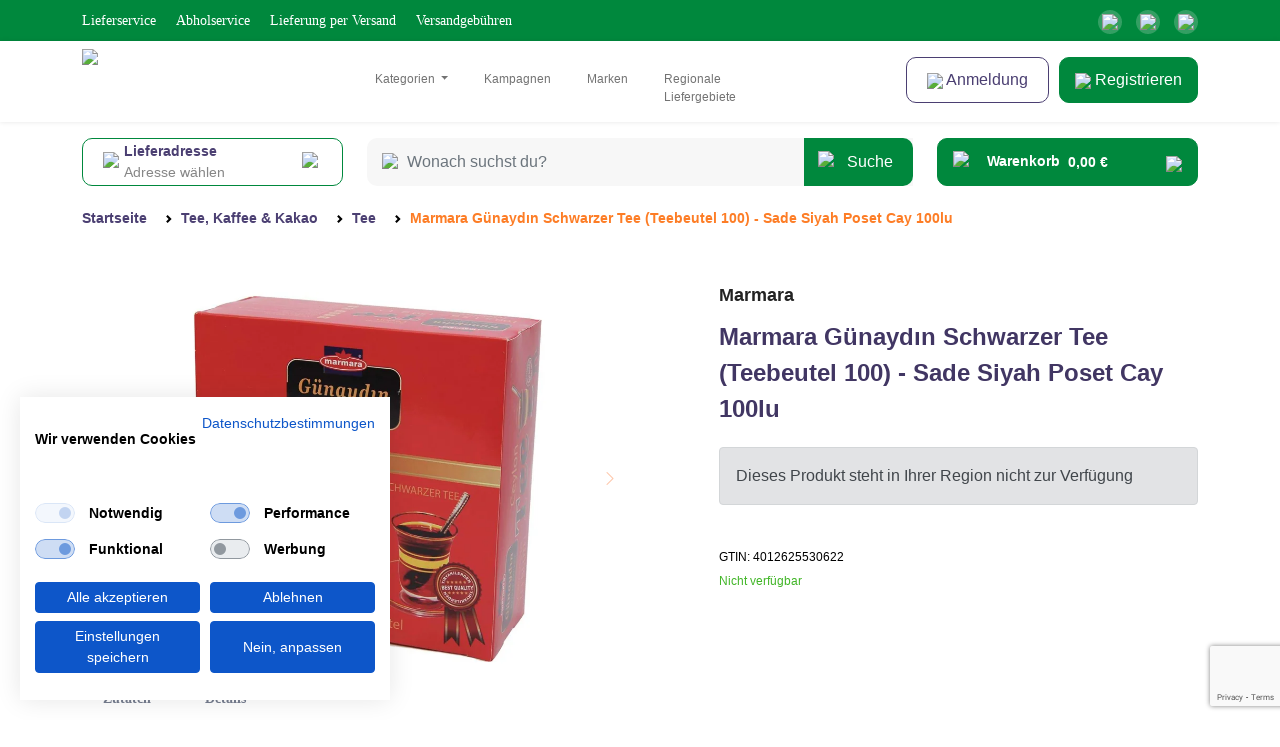

--- FILE ---
content_type: text/html; charset=UTF-8
request_url: https://morgenmarkt.de/marmara-gunaydin-schwarzer-tee-teebeutel-100-sade-siyah-poset-cay-100lu-p-4012625530622
body_size: 12902
content:
<!doctype html>
<html lang="de">
<head>
    <meta charset="utf-8">
    <meta name="viewport" content="width=device-width, initial-scale=1">
    <title>Marmara Günaydın Schwarzer Tee (Teebeutel 100) - Sade Siyah Poset Cay 100lu - Morgenmarkt.de</title>
    <script type="application/ld+json">
        {
          "@context": "https://schema.org",
          "@type": "Organization",
          "@id": "#MorgenMarkt",
          "name": "Morgen Markt",
          "alternateName": "MorgenMarkt.de",
          "url": "https://www.morgenmarkt.de",
          "logo": [
                {
                    "@type": "ImageObject",
                    "contentUrl": "https://morgenmarkt.de/markt_theme/img/og-logo.png",
                    "url": "https://morgenmarkt.de/markt_theme/img/og-logo.png",
                    "description": "MorgenMarkt.de",
                    "name": "MorgenMarkt",
                    "width": "1200px",
                    "height": "630px"
                }
            ],
            "sameAs": [
                "https://www.facebook.com/morgenmarkt",
                "https://www.youtube.com/channel/UCEgcJ6U76wZFc6xe7n7p3og",
                "https://www.instagram.com/morgenmarktde/"
            ],
            "contactPoint": [
                {
                    "@type": "ContactPoint",
                    "email": "kundenservice@morgenmarkt.de",
                    "url": "https://morgenmarkt.de/page/kontakt",
                    "contactType": "customer service"
                },
                {
                    "@type": "ContactPoint",
                    "email": "kundenservice@morgenmarkt.de",
                    "url": "https://morgenmarkt.de/page/kontakt",
                    "contactType": "Onlinebestellung"
                },
                {
                    "@type": "ContactPoint",
                    "email": "kundenservice@morgenmarkt.de",
                    "url": "https://morgenmarkt.de/page/kontakt",
                    "contactType": "Produktqualität"
                }
            ]
        }
    </script>
    <meta name="robots" content="index, follow">
    <meta name="description" content=" - Marmara Günaydın Schwarzer Tee (Teebeutel 100) - Sade Siyah Poset Cay 100lu - GTIN:4012625530622 - Tee, Kaffee &amp; Kakao">
    <link rel="shortcut icon" type="image/png" href="/markt_theme/img/favicon.ico">
    
    <script src="https://www.google.com/recaptcha/api.js?render=6LfOo_cqAAAAADgVjb87KUgD8t99sGv1A76DJzQ5"></script>
    
    <link rel="canonical" href="https://morgenmarkt.de/marmara-gunaydin-schwarzer-tee-teebeutel-100-sade-siyah-poset-cay-100lu-p-4012625530622">

    <meta name="google-site-verification" content="65NPUzAzJfkV0oGIETdKM7g8vWlRfDzOo8QAN5RH190" />
    <meta name="yandex-verification" content="912c60568314c231" />
    <meta name="msvalidate.01" content="4BCFD689E3B46E511DB375BDA1C9E78D" />
    <meta name="csrf-token" content="PcSy7p6RmbcaPDdoxBXkfOjxhYRs62tKg0uVkuIQ">
    <meta name="apple-itunes-app" content="app-id=1643298128">
    <meta name="smartbanner:title" content="Morgenmarkt">
    <meta name="smartbanner:author" content="Türkischer Online-Supermarkt">
    <meta name="smartbanner:price" content="FREE">
    <meta name="smartbanner:price-suffix-google" content=" - In Google Play">
    <meta name="smartbanner:icon-google" content="https://morgenmarkt.de/markt_theme/img/favicon.ico">
    <meta name="smartbanner:button" content="VIEW">
    <meta name="smartbanner:button-url-google" content="https://play.google.com/store/apps/details?id=morgen.markt.app">
    <meta name="smartbanner:enabled-platforms" content="android">
    <meta name="smartbanner:close-label" content="Close">
    <meta property="og:image" content="https://morgenmarkt.de/markt_theme/img/og-logo.png" />
    
    <meta name="google-site-verification" content="DwRhX1K3EPbHICkKlR2j0qeYKErF-VdY0YJF57EejT4" />

    <!-- Brevo Conversations {literal} -->
<script>
    (function(d, w, c) {
        w.BrevoConversationsID = '63eb803592dfd1180669cd20';
        w[c] = w[c] || function() {
            (w[c].q = w[c].q || []).push(arguments);
        };
        var s = d.createElement('script');
        s.async = true;
        s.src = 'https://conversations-widget.brevo.com/brevo-conversations.js';
        if (d.head) d.head.appendChild(s);
    })(document, window, 'BrevoConversations');
</script>
<!-- /Brevo Conversations {/literal} -->

<script type="text/javascript">
    (function(c,l,a,r,i,t,y){
        c[a]=c[a]||function(){(c[a].q=c[a].q||[]).push(arguments)};
        t=l.createElement(r);t.async=1;t.src="https://www.clarity.ms/tag/"+i;
        y=l.getElementsByTagName(r)[0];y.parentNode.insertBefore(t,y);
    })(window, document, "clarity", "script", "rwbbmvl0ds");
</script>

            <link rel="stylesheet" href="https://morgenmarkt.de/css/all.css?id=29573f85289b244af597ecd07bea4d6a">
    
    
    <style>
        /* Override for language dropdown z-index */
        #languageDropdown {
            z-index: 2147483647 !important;
        }
        #languageDropdown.show {
            display: block !important;
            z-index: 2147483647 !important;
        }
    </style>

    <!-- Google Tag Manager (YENİ EKLENEN) -->
    <script>(function(w,d,s,l,i){w[l]=w[l]||[];w[l].push({'gtm.start':
                new Date().getTime(),event:'gtm.js'});var f=d.getElementsByTagName(s)[0],
            j=d.createElement(s),dl=l!='dataLayer'?'&l='+l:'';j.async=true;j.src=
            'https://www.googletagmanager.com/gtm.js?id='+i+dl;f.parentNode.insertBefore(j,f);
        })(window,document,'script','dataLayer','GTM-WT5PPR2V');</script>
    <!-- End Google Tag Manager -->

    <script
        src="https://js.sentry-cdn.com/6a8a673316f54310ae861e2eac489302.min.js"
        crossorigin="anonymous"
    ></script>
</head>
<body>



<!-- Google Tag Manager (noscript) -->
<noscript><iframe src="https://www.googletagmanager.com/ns.html?id=GTM-WT5PPR2V"
                  height="0" width="0" style="display:none;visibility:hidden"></iframe></noscript>
<!-- End Google Tag Manager (noscript) -->

    <!-- Zipcode seçme popup -->
    <div class="modal fade" id="staticBackdrop" data-bs-keyboard="false" tabindex="-1" aria-labelledby="staticBackdropLabel" aria-hidden="true">
        <div class="modal-dialog modal-dialog-centered">
            <div class="modal-content zipCodeCont">
                <div class="modal-body" id="dMethodBody">

                    <div id="deliverySelectList">
                        <span class="modalTitle">Wohin sollen wir Ihre Bestellung liefern?</span>
                        <br />
                        <br />
                                            </div>
                </div>
                <div class="modal-footer text-center" style=" justify-content: center!important;">
                    <span style="font-size: 14px">Sind Sie an einer anderen Adresse? <a style="color:#00873d" href="/user/adress?add=1">Adresse hinzufügen</a></span>
                </div>
            </div>
        </div>
    </div>
            <div class="topBar">
            <div class="container">
                <div class="row">
                    <div class="col-6">
                        <ul class="topBarMenu">
                            <li><a style="text-decoration: none!important; color: #FFFFFF;" href="/page/lieferservice">Lieferservice</a></li>
                            <li><a style="text-decoration: none!important; color: #FFFFFF;" href="/page/abholservice">Abholservice</a></li>
                            <li><a style="text-decoration: none!important; color: #FFFFFF;" href="/page/lieferungperversand">Lieferung per Versand</a></li>
                            <li><a style="text-decoration: none!important; color: #FFFFFF;" href="/versandgebuhren-l-87">Versandgebühren</a></li>
                        </ul>
                    </div>
                    <div class="col-6">
                        <ul class="topBarMenu float-end">

                            <ul class="topBarSocials" style="margin-top: 10px;">
                                <li><a rel="nofollow" href="https://www.instagram.com/morgenmarktde/" target="_blank"><img src="/markt_theme/img/instagram.svg"></a></li>
                                <li><a rel="nofollow" href="https://www.facebook.com/morgenmarkt" target="_blank"><img src="/markt_theme/img/facebook.svg"></a></li>
                                <li><a rel="nofollow" href="https://www.youtube.com/channel/UCEgcJ6U76wZFc6xe7n7p3og" target="_blank"><img src="/markt_theme/img/youtube.svg"></a></li>
                            </ul>

                                                    </ul>
                    </div>
                </div>
            </div>
        </div>
        <div class="header ">
        <div class="container">
            <div class="row">
                                    <div class="col-sm-5 col-3 d-xs-block d-lg-block d-md-none order-sm-3">

                        <nav class="navbar navbar-expand-lg navbar-light float-start">
                            <div  class="d-block d-sm-none my-auto" data-bs-toggle="modal" data-bs-target="#menuModal" style="color: #4B3F72;text-align: right;cursor:pointer;font-size:32px;margin-top: -10px">
                                
                                <img src="/markt_theme/img/menu-toggle.svg" alt="">
                            </div>
                            <div class="collapse navbar-collapse" id="navbarSupportedContent">
                                <ul class="navbar-nav me-auto mb-2 mb-lg-0">
                                    <li class="nav-item dropdown">
                                        <a class="nav-link dropdown-toggle" href="#" id="navbarDropdown" role="button" data-bs-toggle="dropdown" aria-expanded="false">
                                            Kategorien                                        </a>
                                        <ul class="dropdown-menu col-12 ps-4 pe-4" aria-labelledby="navbarDropdown" style="min-width: 20rem; margin-top:22px;">
                                            <div class="row categoriesList">
                                                                                                                                                            <li class="mobilMenuCats" style="margin:0px; padding-top:9px; padding-bottom: 9px; height:auto;">
                                                            <span><img src="/markt_theme/img/icon-7.svg"></span>
                                                            <a href="/gratis-produkte-k-20837" class="ms-2">Gratis Produkte</a>
                                                            
                                                        </li>
                                                                                                                                                                                                                <li class="mobilMenuCats" style="margin:0px; padding-top:9px; padding-bottom: 9px; height:auto;">
                                                            <span><img src="/markt_theme/img/icon-7.svg"></span>
                                                            <a href="/bucher-k-20836" class="ms-2">Bücher</a>
                                                            
                                                        </li>
                                                                                                                                                                                                                <li class="mobilMenuCats" style="margin:0px; padding-top:9px; padding-bottom: 9px; height:auto;">
                                                            <span><img src="/markt_theme/img/icon-7.svg"></span>
                                                            <a href="/meisverkaufte-artikel-k-20834" class="ms-2">Meisverkaufte Artikel</a>
                                                            
                                                        </li>
                                                                                                                                                                                                                <li class="mobilMenuCats" style="margin:0px; padding-top:9px; padding-bottom: 9px; height:auto;">
                                                            <span><img src="/markt_theme/img/icon-7.svg"></span>
                                                            <a href="/oliven-k-20823" class="ms-2">Oliven</a>
                                                            
                                                        </li>
                                                                                                                                                                                                                <li class="mobilMenuCats" style="margin:0px; padding-top:9px; padding-bottom: 9px; height:auto;">
                                                            <span><img src="/markt_theme/img/icon-7.svg"></span>
                                                            <a href="/kaese-milchprodukte-k-20731" class="ms-2">Käse, Eier &amp; Molkerei</a>
                                                            
                                                        </li>
                                                                                                                                                                                                                <li class="mobilMenuCats" style="margin:0px; padding-top:9px; padding-bottom: 9px; height:auto;">
                                                            <span><img src="/markt_theme/img/icon-7.svg"></span>
                                                            <a href="/dubai-schokolade-k-20835" class="ms-2">Dubai Schokolade</a>
                                                            
                                                        </li>
                                                                                                                                                                                                                <li class="mobilMenuCats" style="margin:0px; padding-top:9px; padding-bottom: 9px; height:auto;">
                                                            <span><img src="/markt_theme/img/icon-7.svg"></span>
                                                            <a href="/wurst-fleisch-k-20730" class="ms-2">Wurst &amp; Fleisch</a>
                                                            
                                                        </li>
                                                                                                                                                                                                                <li class="mobilMenuCats" style="margin:0px; padding-top:9px; padding-bottom: 9px; height:auto;">
                                                            <span><img src="/markt_theme/img/icon-7.svg"></span>
                                                            <a href="/metzgerei-k-20785" class="ms-2">Fleisch und Fisch</a>
                                                            
                                                        </li>
                                                                                                                                                                                                                <li class="mobilMenuCats" style="margin:0px; padding-top:9px; padding-bottom: 9px; height:auto;">
                                                            <span><img src="/markt_theme/img/icon-7.svg"></span>
                                                            <a href="/obst-gemuse-k-20779" class="ms-2">Obst &amp; Gemüse</a>
                                                            
                                                        </li>
                                                                                                                                                                                                                <li class="mobilMenuCats" style="margin:0px; padding-top:9px; padding-bottom: 9px; height:auto;">
                                                            <span><img src="/markt_theme/img/icon-7.svg"></span>
                                                            <a href="/tee-kaffee-kakao-k-20737" class="ms-2">Tee, Kaffee &amp; Kakao</a>
                                                            
                                                        </li>
                                                                                                                                                                                                                <li class="mobilMenuCats" style="margin:0px; padding-top:9px; padding-bottom: 9px; height:auto;">
                                                            <span><img src="/markt_theme/img/icon-7.svg"></span>
                                                            <a href="/feinkost-k-20801" class="ms-2">Feinkost</a>
                                                            
                                                        </li>
                                                                                                                                                                                                                <li class="mobilMenuCats" style="margin:0px; padding-top:9px; padding-bottom: 9px; height:auto;">
                                                            <span><img src="/markt_theme/img/icon-7.svg"></span>
                                                            <a href="/backen-k-20739" class="ms-2">Backen</a>
                                                            
                                                        </li>
                                                                                                                                                                                                                <li class="mobilMenuCats" style="margin:0px; padding-top:9px; padding-bottom: 9px; height:auto;">
                                                            <span><img src="/markt_theme/img/icon-7.svg"></span>
                                                            <a href="/drogerie-haushalt-k-20742" class="ms-2">Drogerie &amp; Haushalt</a>
                                                            
                                                        </li>
                                                                                                                                                                                                                <li class="mobilMenuCats" style="margin:0px; padding-top:9px; padding-bottom: 9px; height:auto;">
                                                            <span><img src="/markt_theme/img/icon-7.svg"></span>
                                                            <a href="/fertiggerichte-suppen-k-20741" class="ms-2">Fertiggerichte &amp; Konserven &amp; Suppen</a>
                                                            
                                                        </li>
                                                                                                                                                                                                                <li class="mobilMenuCats" style="margin:0px; padding-top:9px; padding-bottom: 9px; height:auto;">
                                                            <span><img src="/markt_theme/img/icon-7.svg"></span>
                                                            <a href="/getraenke-k-20740" class="ms-2">Getränke</a>
                                                            
                                                        </li>
                                                                                                                                                                                                                <li class="mobilMenuCats" style="margin:0px; padding-top:9px; padding-bottom: 9px; height:auto;">
                                                            <span><img src="/markt_theme/img/icon-7.svg"></span>
                                                            <a href="/suesses-salziges-k-20738" class="ms-2">Süßes &amp; Salziges</a>
                                                            
                                                        </li>
                                                                                                                                                                                                                <li class="mobilMenuCats" style="margin:0px; padding-top:9px; padding-bottom: 9px; height:auto;">
                                                            <span><img src="/markt_theme/img/icon-7.svg"></span>
                                                            <a href="/backwaren-k-20786" class="ms-2">Backwaren</a>
                                                            
                                                        </li>
                                                                                                                                                                                                                <li class="mobilMenuCats" style="margin:0px; padding-top:9px; padding-bottom: 9px; height:auto;">
                                                            <span><img src="/markt_theme/img/icon-7.svg"></span>
                                                            <a href="/gewuerze-oel-sossen-k-20735" class="ms-2">Gewürze, Öl &amp; Soßen</a>
                                                            
                                                        </li>
                                                                                                                                                                                                                <li class="mobilMenuCats" style="margin:0px; padding-top:9px; padding-bottom: 9px; height:auto;">
                                                            <span><img src="/markt_theme/img/icon-7.svg"></span>
                                                            <a href="/konserven-eingelegtes-k-20734" class="ms-2">Konserven &amp; Eingelegtes</a>
                                                            
                                                        </li>
                                                                                                                                                                                                                <li class="mobilMenuCats" style="margin:0px; padding-top:9px; padding-bottom: 9px; height:auto;">
                                                            <span><img src="/markt_theme/img/icon-7.svg"></span>
                                                            <a href="/grundzutaten-k-20733" class="ms-2">Grundzutaten</a>
                                                            
                                                        </li>
                                                                                                                                                                                                                <li class="mobilMenuCats" style="margin:0px; padding-top:9px; padding-bottom: 9px; height:auto;">
                                                            <span><img src="/markt_theme/img/icon-7.svg"></span>
                                                            <a href="/fruehstueck-k-20732" class="ms-2">Frühstück</a>
                                                            
                                                        </li>
                                                                                                                                                </div>
                                        </ul>
                                    </li>
                                    <li class="nav-item">
                                        <a class="nav-link" href="https://morgenmarkt.de/kampagnen">Kampagnen</a>
                                    </li>
                                    <li class="nav-item">
                                        <a class="nav-link" href="https://morgenmarkt.de/marken">Marken</a>
                                    </li>
                                    <li class="nav-item">
                                        <a class="nav-link" href="/page/regionaler-liefergebieten">Regionale Liefergebiete</a>
                                    </li>
                                </ul>
                            </div>
                        </nav>

                    </div>
                
                <div class="col-sm-3 col-6 order-sm-2 text-md-start text-center">
                    <a href="/"><img class="logo" style="min-width: 140px !important; min-height: 63px !important;" src="/markt_theme/img/logo.svg" ></a>
                </div>
                <div class="col-sm-3 col-3 d-block d-sm-none order-sm-1">

                    <div class="wrapper-animeted">
                        <div class="search-box-animeted">
                            <form method="get" action="/search">
                                <input type="hidden" name="_token" value="PcSy7p6RmbcaPDdoxBXkfOjxhYRs62tKg0uVkuIQ">                                <input name="q" type="text" placeholder="Wonach suchst du?" class="input-animeted">
                                <div class="btn-animeted" style="padding:0px; background: none; float:right; width: 0px;">
                                    <img src="/markt_theme/img/search.svg" alt="" class="imgbg">
                                </div>
                                <div class="btn-animeted-close" style="padding:0px; display: none; background: none; float:right; width: 0px;">
                                    <img src="/markt_theme/img/close.svg" alt="">
                                </div>
                            </form>
                        </div>
                    </div>


                </div>

                <div class="col-lg-4 col-sm-9 col-md-9 d-none d-sm-block order-sm-4">
                                                                        <a href="/user/register" class="padding_bb btn btn-success"><img src="/markt_theme/img/user.svg"> Registrieren</a>
                            <a href="/user/login" class="padding_bb order_margin btn btn-outline-primary order-button"><img src="/markt_theme/img/map.svg"> Anmeldung</a>
                                                            </div>
            </div>
        </div>

    </div>


    <div class="container d-block d-sm-none">
        <div class="row mt-2">
            <div class="col-7 cartArea">
                <style>
    @media (min-width: 570px) and (max-width: 1025px){
        .wrandisplaynone {
            display:none!important;

        }
        .cart-button > div > .shopIcon {
            margin-right: 5px;
        }
        .totalPrice {
            margin-left: 0px !important;
        }
    }
</style>

    <a href="/checkoutGet" class="btn btn-success cart-button" style="padding-top: 0px">
        <div class="clearfix" style="margin-top: 12px">
        <img class="shopIcon" src="/markt_theme/img/Shopping-cart.svg">
            <span class="cartText wrandisplaynone">Warenkorb</span>
                            <span class="totalPrice">0,00 €</span>
                            <img class="rightArrow" src="/markt_theme/img/white-right.svg">
        </div>
    </a>
            </div>
            <div class="col-5">
                                    <a href="/user/login"  style="margin-top: 0px!important; height: 48px!important;" class="btn btn-success btn-successCard w-100"><img src="/markt_theme/img/user.svg"> Anmeldung</a>
                            </div>
        </div>
    </div>

            <div class="subHeader container">
            <div class="row">
                <div class="col-sm-3 col-12">


                                            <a href="/user/register"  class="btn btn-outline-primary location-button" style="padding-top: 0px">
                            <div class="clearfix" style="margin-top: 10px">
                                <span style="float: left"><img src="/markt_theme/img/map.svg"></span>
                                <span style="float: left;padding-left: 5px;margin-top: -8px; white-space: nowrap; text-overflow: ellipsis; overflow: hidden;width: 80%;"><b>Lieferadresse</b><br> <span style="color: #878787">Adresse wählen</span></span>
                                <span style="float: right;width: 9%"><img src="/markt_theme/img/updown.svg"></span>
                            </div>
                        </a>
                    

                </div>
                <div class="col-sm-6 col-12 d-none d-sm-block">
                    <form method="get" action="/search">
                        <div class="search">
                            <input type="hidden" name="_token" value="PcSy7p6RmbcaPDdoxBXkfOjxhYRs62tKg0uVkuIQ">                            <img src="/markt_theme/img/search.svg">
                            <input name="q" class="searchInput form-control" placeholder="Wonach suchst du?">
                            <div class="searchButtonContainer">
                                <img src="/markt_theme/img/search-white.svg">
                                <input class="searchButton form-control" type="submit" value="Suche">
                            </div>
                        </div>
                    </form>
                </div>
                <div class="col-sm-3 col-12 d-none d-sm-block cartArea">
                    <style>
    @media (min-width: 570px) and (max-width: 1025px){
        .wrandisplaynone {
            display:none!important;

        }
        .cart-button > div > .shopIcon {
            margin-right: 5px;
        }
        .totalPrice {
            margin-left: 0px !important;
        }
    }
</style>

    <a href="/checkoutGet" class="btn btn-success cart-button" style="padding-top: 0px">
        <div class="clearfix" style="margin-top: 12px">
        <img class="shopIcon" src="/markt_theme/img/Shopping-cart.svg">
            <span class="cartText wrandisplaynone">Warenkorb</span>
                            <span class="totalPrice">0,00 €</span>
                            <img class="rightArrow" src="/markt_theme/img/white-right.svg">
        </div>
    </a>
                </div>
            </div>

        </div>
    





    <div itemtype="https://schema.org/Product" itemscope>
        <meta itemprop="mpn" content="4012625530622" />
        <meta itemprop="name" content="Marmara Günaydın Schwarzer Tee (Teebeutel 100) - Sade Siyah Poset Cay 100lu" />
        <link itemprop="image" href="https://morgenmarkt.de/images/products/Qzk8LuIJCQOIHIta57XTJUAyqrdh7T2Dy3dtOdHo.jpg" alt="Marmara Günaydın Schwarzer Tee (Teebeutel 100) - Sade Siyah Poset Cay 100lu"/>
        <meta itemprop="description" content="" />
        <div itemprop="offers" itemtype="https://schema.org/AggregateOffer" itemscope>
            <meta itemprop="lowPrice" content="4.45" />
            <meta itemprop="highPrice" content="0.00" />
            <meta itemprop="offerCount" content="250" />
            <meta itemprop="priceCurrency" content="EUR" />
        </div>
        <meta itemprop="sku" content="4012625530622" />
        <div itemprop="brand" itemtype="https://schema.org/Brand" itemscope>
            <meta itemprop="name" content="Marmara" />
        </div>
    </div>
<style>
    .breadcrumb2 {
        overflow-x: auto;
        white-space: nowrap;
    }

    .breadcrumb-item {
        display: inline-block;
        margin-right: 10px;
    }

    @media (max-width: 768px) {
        .breadcrumb {
            display: flex;
            flex-wrap: nowrap;
        }

        .breadcrumb-item {
            flex: 0 0 auto;
        }
    }
</style>
    <div class="container top22">

        <nav class="breadcrumb2" style="--bs-breadcrumb-divider: url(&#34;data:image/svg+xml,%3Csvg xmlns='http://www.w3.org/2000/svg' width='8' height='8'%3E%3Cpath d='M2.5 0L1 1.5 3.5 4 1 6.5 2.5 8l4-4-4-4z' fill='currentColor'/%3E%3C/svg%3E&#34;);" aria-label="breadcrumb">
                <ol class="breadcrumb" itemscope itemtype="https://schema.org/BreadcrumbList">
                    <li itemprop="itemListElement" itemscope
                        itemtype="https://schema.org/ListItem" class="breadcrumb-item"><a itemprop="item" href="/">
                            <span itemprop="name">Startseite</span>
                        </a>
                        <meta itemprop="position" content="1" />
                    </li>
                    <li itemprop="itemListElement" itemscope
                        itemtype="https://schema.org/ListItem" class="breadcrumb-item"><a itemprop="item" href="tee-kaffee-kakao-k-20737">
                            <span itemprop="name">Tee, Kaffee &amp; Kakao</span>
                        </a>
                        <meta itemprop="position" content="2" />
                    </li>
                                            <li itemprop="itemListElement" itemscope
                            itemtype="https://schema.org/ListItem" class="breadcrumb-item"><a itemprop="item" href="tee-k-20765">
                                <span itemprop="name">Tee</span>
                            </a>
                            <meta itemprop="position" content="3" />
                        </li>
                                        <li itemprop="itemListElement" itemscope
                        itemtype="https://schema.org/ListItem" class="breadcrumb-item active" aria-current="page">
                        <span itemprop="name">Marmara Günaydın Schwarzer Tee (Teebeutel 100) - Sade Siyah Poset Cay 100lu</span>
                        <meta itemprop="position" content="4" />
                    </li>
                </ol>
            </nav>


    <div class="row pDetailArea">
        <div class="col-xl-6 col-sm-5">
            <div class="pDetailPhoto">
                <div id="carouselExampleControls" class="carousel slide" data-bs-ride="carousel">
                    <div class="carousel-inner">

                        <div class="carousel-item active">
                            <img src="https://ik.imagekit.io/ei3q9iuhm/tr:q-85/images/products/Qzk8LuIJCQOIHIta57XTJUAyqrdh7T2Dy3dtOdHo.jpg?ik-sdk-version=php-2.0.0&amp;cache=31536000" alt="Marmara Günaydın Schwarzer Tee (Teebeutel 100) - Sade Siyah Poset Cay 100lu" class="d-block w-100" >
                        </div>
                                            </div>
                    <button class="carousel-control-prev" type="button" data-bs-target="#carouselExampleControls" data-bs-slide="prev">
                        <span class="carousel-control-prev-icon" aria-hidden="true"></span>
                        <span style="color: #FD894E"><i class="bi bi-chevron-left"></i></span>
                    </button>
                    <button class="carousel-control-next" type="button" data-bs-target="#carouselExampleControls" data-bs-slide="next">
                        <span class="carousel-control-next-icon" aria-hidden="true"></span>
                        <span style="color: #FD894E"><i class="bi bi-chevron-right"></i></span>
                    </button>
                </div>
            </div>
            <div class="row" style="padding-left:6px;padding-right:15px;">
                            </div>
        </div>
        <div class="col-xl-6 col-sm-7 productDetailArea">
            <p class="productTitle"><a href="/marken/marmara">Marmara</a></p>
            <h1 class="productSubtitle">Marmara Günaydın Schwarzer Tee (Teebeutel 100) - Sade Siyah Poset Cay 100lu</h1>
                                                                            <div style="margin-bottom: 3px">
                            
                        </span>
                    </div>
                                                                                                                                                                                                                                                                                                                                                                                                                                                <div style="clear: both"></div>
                            <div class="alert alert-secondary" style="margin-top:20px" role="alert">
                    Dieses Produkt steht in Ihrer Region nicht zur Verfügung                </div>

                                    <div class="clearfix"></div>
            <p class="productEndText">
                GTIN: 4012625530622<br />
                                            <span style="color: #42B628!important;">Nicht verfügbar                            </p>
        </div>
    </div>


    <div class="pDetailPhotoS pDetailTabsMobile productLongDesc">
        <ul class="nav nav-tabs" id="myTab" role="tablist">
                                                <li class="nav-item" role="presentation">
                <button class="nav-link" id="profile-tab2" data-bs-toggle="tab" data-bs-target="#profile2" type="button" role="tab" aria-controls="profile2" aria-selected="false">Zutaten</button>
            </li>
                                        <li class="nav-item" role="presentation">
                    <button class="nav-link" id="profile-tab3" data-bs-toggle="tab" data-bs-target="#profile3" type="button" role="tab" aria-controls="profile3" aria-selected="false">Details</button>
                </li>
                    </ul>
        <div class="tab-content" id="myTabContent">
            <div class="tab-pane fade active show" id="desc" role="tabpanel" aria-labelledby="desc-tab4">
                <div class="seoArea">
                    <div class="seoDescription" style="font-size: 14px!important;">
                        
                    </div>
                </div>
            </div>
            <div class="tab-pane fade px-5 pb-5" id="home" role="tabpanel" aria-labelledby="home-tab">
                <div class="">
                    <p class="descTitle">Durchschnittliche Nährwerte Pro 100 g</p>
                    <div class="row descTable">
                        <div class="col-8">
                            <table class="table table-sm  table-borderless">
                                <tbody>
                                
                                
                                
                                
                                
                                
                                
                                


                                </tbody>
                            </table>
                        </div>
                    </div>
                </div>
            </div>
            <div class="tab-pane fade px-5 pb-5" id="profile2" role="tabpanel" aria-labelledby="profile-tab2">
                <div class="descMore">
                                            <p>Zutaten</p>
                        <span>Schwarzer Tee</span>
                                    </div>
            </div>
            <div class="tab-pane fade px-5 pb-5" id="profile3" role="tabpanel" aria-labelledby="profile-tab3">
                <div class="descMore">
                    
                    
                    
                    
                                    </div>


            </div>
        </div>
    </div>

        <div class="campaignArea">
            <div class="row">
                <div class="col-sm-8 col-12">
                    <h2 class="campSubtitle">Ähnliche Produkte</h2>
                </div>
                <div class="col-sm-4 text-end d-none d-sm-block">
                    <img src="/markt_theme/img/left-arrow.svg" style="cursor: pointer" onclick="onceki('prodCamp1')">
                    <a href="/tee-kaffee-kakao-k-20737"><img data-bs-toggle="tooltip" data-bs-placement="top" title="Alle Anzeigen" src="/markt_theme/img/all-category.svg"></a>
                    <img src="/markt_theme/img/right-arrow.svg" style="cursor: pointer" onclick="sonraki('prodCamp1')">
                </div>
            </div>

            <div class="campaignSlider">
                <div class="row">
                    <div class="col-12">
                        <div class="owl-carousel prodCamp1">
                                                            <!-- single product -->
 <div class="singleProduct">


    <div style="position: relative;">




                    <div class="cartAction">
                                        <a href="/user/login"><button type="button" page="prod" class="btn btn-success btn-addToCart" data="0">+</button></a>
                    </div>
                </div>

    <a href="/grand-gold-kaffee-ogutulmus-kahve-500gr-p-8600103056250" style="text-decoration: none;color: #181725;text-align: center"><img width="100%" src="https://ik.imagekit.io/ei3q9iuhm/tr:h-121,w-170,q-85/images/products/uUWhxzMrY5ivVALmCRDCzS0sl5MZmSScwwLX00ou.png?ik-sdk-version=php-2.0.0&amp;cache=31536000" alt="Grand Gold Kaffee - Öğütülmüş Kahve 500gr"></a>

    <p class="spTitle"><a href="/grand-gold-kaffee-ogutulmus-kahve-500gr-p-8600103056250" style="text-decoration: none;color: #181725;">Grand Gold Kaffee - Öğütülmüş Kahve 500gr</a></p>

    <p class="spOldPrice"> </p>
    <div class="row">
        <div class="col-12">
                        <div class="spPrice">11,49 €</div>
            <div class="spDesc"> 22,98 € pro 1                     kg
                                                    <br />
            </div>
                    </div>

    </div>
</div>

<!-- /single product -->
                                                            <!-- single product -->
 <div class="singleProduct">


    <div style="position: relative;">




                    <div class="cartAction">
                                        <a href="/user/login"><button type="button" page="prod" class="btn btn-success btn-addToCart" data="0">+</button></a>
                    </div>
                </div>

    <a href="/mevlana-tee-goran-schwarzer-beuteltee-tea-25-beutel-50g-p-4791003164894" style="text-decoration: none;color: #181725;text-align: center"><img width="100%" src="https://ik.imagekit.io/ei3q9iuhm/tr:h-121,w-170,q-85/images/products/xkQ0LEYtcmGFxtqmp4zVvM2XDIQO7KVh66vT9o4x.png?ik-sdk-version=php-2.0.0&amp;cache=31536000" alt="Mevlana Cay Bergamot  Mevlana Schwarzer Tee  Bergamotte 25 Teebeutel"></a>

    <p class="spTitle"><a href="/mevlana-tee-goran-schwarzer-beuteltee-tea-25-beutel-50g-p-4791003164894" style="text-decoration: none;color: #181725;">Mevlana Cay Bergamot  Mevlana Schwarzer Tee  Bergamotte 25 Teebeutel</a></p>

    <p class="spOldPrice"> </p>
    <div class="row">
        <div class="col-12">
                        <div class="spPrice">2,09 €</div>
            <div class="spDesc"> 41,80 € pro 1                     kg
                                                    <br />
            </div>
                    </div>

    </div>
</div>

<!-- /single product -->
                                                            <!-- single product -->
 <div class="singleProduct">


    <div style="position: relative;">




                    <div class="cartAction">
                                        <a href="/user/login"><button type="button" page="prod" class="btn btn-success btn-addToCart" data="0">+</button></a>
                    </div>
                </div>

    <a href="/mimar-sinan-tee-ceylon-goran-tea-400gr-1-stk-p-4262403640061" style="text-decoration: none;color: #181725;text-align: center"><img width="100%" src="https://ik.imagekit.io/ei3q9iuhm/tr:h-121,w-170,q-85/images/products/DEox4aekWxtLuxSfhDq5BUFWBLE6ih6oio5UeGdo.png?ik-sdk-version=php-2.0.0&amp;cache=31536000" alt="Mimar Sinan Cay Goran Tea - Mimar Sinan Schwarzer Tee 400gr"></a>

    <p class="spTitle"><a href="/mimar-sinan-tee-ceylon-goran-tea-400gr-1-stk-p-4262403640061" style="text-decoration: none;color: #181725;">Mimar Sinan Cay Goran Tea - Mimar Sinan Schwarzer Tee 400gr</a></p>

    <p class="spOldPrice"> </p>
    <div class="row">
        <div class="col-12">
                        <div class="spPrice">4,70 €</div>
            <div class="spDesc"> 11,75 € pro 1                     kg
                                                    <br />
            </div>
                    </div>

    </div>
</div>

<!-- /single product -->
                                                            <!-- single product -->
 <div class="singleProduct">


    <div style="position: relative;">




                    <div class="cartAction">
                                        <a href="/user/login"><button type="button" page="prod" class="btn btn-success btn-addToCart" data="0">+</button></a>
                    </div>
                </div>

    <a href="/mevlana-tee-ceylon-goran-tea-dose-500g-p-0678247635608" style="text-decoration: none;color: #181725;text-align: center"><img width="100%" src="https://ik.imagekit.io/ei3q9iuhm/tr:h-121,w-170,q-85/images/products/xvN8BNoWEX4zSN853ElkaFAK7iZYzZ8biL2bmLcu.jpg?ik-sdk-version=php-2.0.0&amp;cache=31536000" alt="Mevlana Cay - Mevlana Schwarzer Tee 500g (DOSE)"></a>

    <p class="spTitle"><a href="/mevlana-tee-ceylon-goran-tea-dose-500g-p-0678247635608" style="text-decoration: none;color: #181725;">Mevlana Cay - Mevlana Schwarzer Tee 500g (DOSE)</a></p>

    <p class="spOldPrice"> </p>
    <div class="row">
        <div class="col-12">
                        <div class="spPrice">1,15 €</div>
            <div class="spDesc"> 2,30 € pro 1                     kg
                                                    <br />
            </div>
                    </div>

    </div>
</div>

<!-- /single product -->
                                                    </div>
                    </div>
                </div>
            </div>
        </div>
        <div class="campaignArea">
            <div class="row">
                <div class="col-sm-8 col-12">
                    <h2 class="campSubtitle">Empfohlene Produkte</h2>
                </div>
                <div class="col-sm-4 text-end d-none d-sm-block">
                    <img src="/markt_theme/img/left-arrow.svg" style="cursor: pointer" onclick="onceki('prodCamp2')">

                    <img src="/markt_theme/img/right-arrow.svg" style="cursor: pointer" onclick="sonraki('prodCamp2')">
                </div>
            </div>

            <div class="campaignSlider">
                <div class="row">
                    <div class="col-12">
                        <div class="owl-carousel prodCamp2">
                                                            <!-- single product -->
 <div class="singleProduct">


    <div style="position: relative;">




                    <div class="cartAction">
                                        <a href="/user/login"><button type="button" page="prod" class="btn btn-success btn-addToCart" data="0">+</button></a>
                    </div>
                </div>

    <a href="/vegane-knoblauchwurst-in-scheiben-egeturk-vegan-dilim-sucuk-p-4017979035007" style="text-decoration: none;color: #181725;text-align: center"><img width="100%" src="https://ik.imagekit.io/ei3q9iuhm/tr:h-121,w-170,q-85/images/products/1QnFTS9RHp5gMWeJSxMZM9EmL81mLAVGgp8eAzeT.png?ik-sdk-version=php-2.0.0&amp;cache=31536000" alt="Vegane Knoblauchwurst, in Scheiben - Egetürk Vegan Dilim Sucuk"></a>

    <p class="spTitle"><a href="/vegane-knoblauchwurst-in-scheiben-egeturk-vegan-dilim-sucuk-p-4017979035007" style="text-decoration: none;color: #181725;">Vegane Knoblauchwurst, in Scheiben - Egetürk Vegan Dilim Sucuk</a></p>

    <p class="spOldPrice"> </p>
    <div class="row">
        <div class="col-12">
                        <div class="spPrice">4,85 €</div>
            <div class="spDesc"> 24,25 € pro 1                     kg
                                                    <br />
            </div>
                    </div>

    </div>
</div>

<!-- /single product -->
                                                            <!-- single product -->
 <div class="singleProduct">


    <div style="position: relative;">




                    <div class="cartAction">
                                        <a href="/user/login"><button type="button" page="prod" class="btn btn-success btn-addToCart" data="0">+</button></a>
                    </div>
                </div>

    <a href="/glint-baby-1l-p-8684451439538" style="text-decoration: none;color: #181725;text-align: center"><img width="100%" src="https://ik.imagekit.io/ei3q9iuhm/tr:h-121,w-170,q-85/images/products/odiFpvVGpRK3nSh3EvWEDPIJEfrZ1fi6MJRWKF8Z.png?ik-sdk-version=php-2.0.0&amp;cache=31536000" alt="Glint Baby 1L"></a>

    <p class="spTitle"><a href="/glint-baby-1l-p-8684451439538" style="text-decoration: none;color: #181725;">Glint Baby 1L</a></p>

    <p class="spOldPrice"> </p>
    <div class="row">
        <div class="col-12">
                        <div class="spPrice">4,05 €</div>
            <div class="spDesc"> 4,05 € pro 1                     L
                                                    <br />
            </div>
                    </div>

    </div>
</div>

<!-- /single product -->
                                                            <!-- single product -->
 <div class="singleProduct">


    <div style="position: relative;">




                    <div class="cartAction">
                                        <a href="/user/login"><button type="button" page="prod" class="btn btn-success btn-addToCart" data="0">+</button></a>
                    </div>
                </div>

    <a href="/glint-green-industry-1l-p-8684451439637" style="text-decoration: none;color: #181725;text-align: center"><img width="100%" src="https://ik.imagekit.io/ei3q9iuhm/tr:h-121,w-170,q-85/images/products/swd2uiU9ifdoiYdXxmz9IjluyLLANvqAoLM2m1oo.png?ik-sdk-version=php-2.0.0&amp;cache=31536000" alt="Glint Green Industry 1L"></a>

    <p class="spTitle"><a href="/glint-green-industry-1l-p-8684451439637" style="text-decoration: none;color: #181725;">Glint Green Industry 1L</a></p>

    <p class="spOldPrice"> </p>
    <div class="row">
        <div class="col-12">
                        <div class="spPrice">4,05 €</div>
            <div class="spDesc"> 4,05 € pro 1                     L
                                                    <br />
            </div>
                    </div>

    </div>
</div>

<!-- /single product -->
                                                            <!-- single product -->
 <div class="singleProduct">


    <div style="position: relative;">




                    <div class="cartAction">
                                        <a href="/user/login"><button type="button" page="prod" class="btn btn-success btn-addToCart" data="0">+</button></a>
                    </div>
                </div>

    <a href="/sonnenblumenkerne-ungesalzen-jinn-300g-p-4630007401256" style="text-decoration: none;color: #181725;text-align: center"><img width="100%" src="https://ik.imagekit.io/ei3q9iuhm/tr:h-121,w-170,q-85/images/products/B8gvH6KAjHBWgGW7a89SeqpqQx2WHO4w0OO6RURN.png?ik-sdk-version=php-2.0.0&amp;cache=31536000" alt="Jinn Çekirdek - Sonnenblumenkerne ungesalzen  300g"></a>

    <p class="spTitle"><a href="/sonnenblumenkerne-ungesalzen-jinn-300g-p-4630007401256" style="text-decoration: none;color: #181725;">Jinn Çekirdek - Sonnenblumenkerne ungesalzen  300g</a></p>

    <p class="spOldPrice"> </p>
    <div class="row">
        <div class="col-12">
                        <div class="spPrice">3,45 €</div>
            <div class="spDesc"> 11,50 € pro 1                     kg
                                                    <br />
            </div>
                    </div>

    </div>
</div>

<!-- /single product -->
                                                            <!-- single product -->
 <div class="singleProduct">


    <div style="position: relative;">




                    <div class="cartAction">
                                        <a href="/user/login"><button type="button" page="prod" class="btn btn-success btn-addToCart" data="0">+</button></a>
                    </div>
                </div>

    <a href="/hot-blood-energy-drink-classic-gold-250ml-p-4270004172805" style="text-decoration: none;color: #181725;text-align: center"><img width="100%" src="https://ik.imagekit.io/ei3q9iuhm/tr:h-121,w-170,q-85/images/products/O3vY9W9WzO0kVRol8YyYAXpJHFHmjhSk3V3FFm7f.jpg?ik-sdk-version=php-2.0.0&amp;cache=31536000" alt="Hot Blood Energy Drink Classic Gold 250ml"></a>

    <p class="spTitle"><a href="/hot-blood-energy-drink-classic-gold-250ml-p-4270004172805" style="text-decoration: none;color: #181725;">Hot Blood Energy Drink Classic Gold 250ml</a></p>

    <p class="spOldPrice"> </p>
    <div class="row">
        <div class="col-12">
                        <div class="spPrice">0,79 €</div>
            <div class="spDesc"> 3,16 € pro 1                     L
                                                    <br />
            </div>
                    </div>

    </div>
</div>

<!-- /single product -->
                                                    </div>
                    </div>
                </div>
            </div>

        </div>
</div>
<script>
    window.dataLayer = window.dataLayer || [];
    dataLayer.push({ ecommerce: null });
    dataLayer.push({
        event: "view_item",
        ecommerce: {"currency":"EUR","value":"0.00","items":[{"item_name":"Marmara Günaydın Schwarzer Tee (Teebeutel 100) - Sade Siyah Poset Cay 100lu","item_brand":"Marmara","item_category":"Tee, Kaffee & Kakao","item_category2":"Tee","item_list_name":"Tee, Kaffee & Kakao","quantity":1,"price":"0.00","discount":0}]}    });
</script>



    <div class="footer mt-5">

                    <div class="container" style="position: relative">
                <div class="newsteller">
                    <div class="row">
                        <div class="col-sm-5 col-12 col-md-12 col-lg-5 my-auto">
                            <h3 class="newstellerTitle">Newsletter abonnieren</h3>
                        </div>
                        <div class="col-sm-7 col-12 col-md-12 col-lg-7 my-auto">
                            <div class="newstellerForm">
                                <form method="post" action="/newsletter/subscribe" id="demo-form" >
                                    <input type="hidden" name="_token" value="PcSy7p6RmbcaPDdoxBXkfOjxhYRs62tKg0uVkuIQ">                                    <input class="form-control newstellerInput" name="email" type="email" placeholder="E-Mail-Adresse" required>
                                    <input type="hidden" name="listNo" value="8888">
                                    <input type="hidden" name="recaptcha_token" id="recaptchaToken">
                                    <button type="submit" id="submitButton" class="btn btn-success newstellerButton">Abonniere jetzt</button>
                                </form>
                            </div>
                        </div>
                    </div>
                </div>
            </div>
            <div class="footerMask"></div>
        

        <div class="container">
                            <div class="footerMenu">
                    <div class="row">
                        <div class="col-sm-3 col-6">
                            <h4 class="fMenuHeading mb-3">Angebote</h4>
                            <ul class="fMenu">
                                <li><h5><a href="/user/login">Anmeldung</a></h5></li>
                                <li><h5><a href="/user/register">Registrieren</a></h5></li>
                                <li><h5><a href="/checkoutGet">Warenkorb</a></h5></li>
                                                                                                            <li><h5><a href="/notfall-vorrat-lebensmittel-l-25">Notfall-Vorrat Lebensmittel</a></h5></li>
                                                                                                </ul>
                        </div>
                        <div class="col-sm-3 col-6">
                            <h4 class="fMenuHeading mb-3">Online Einkaufen</h4>
                            <ul class="fMenu">
                                <li><h5><a href="/page/lieferservice">Lieferservice</a></h5></li>
                                <li><h5><a href="/lieferung-mit-wolt-l-88">Lieferung mit Wolt</a></h5></li>
                                <li><h5><a href="/page/lieferungperversand">Lieferung per Versand</a></h5></li>
                                <li><h5><a href="/page/abholservice">Abholservice</a></h5></li>
                                <li><h5><a href="/page/regionaler-liefergebieten">Regionale Liefergebiete</a></h5></li>
                                                                                                            <li><h5><a href="/versandgebuhren-l-87">Versandgebühren</a></h5></li>
                                                                                                </ul>
                        </div>
                        <div class="col-sm-3 col-6">
                            <h4 class="fMenuHeading mb-3">MORGENMARKT</h4>
                            <ul class="fMenu">
                                <li><h5><a href="https://blog.morgenmarkt.de">Blog</a></h5></li>
                                <li><h5><a href="/page/uberuns">Über Uns</a></h5></li>
                                <li><h5><a href="/page/impressum">Impressum</a></h5></li>
                                <li><h5><a href="/page/kontakt">Kontakt</a></h5></li>
                                <li><h5><a href="/faq">FAQ</a></h5></li>
                                                                                                            <li><h5><a href="/halal-zertifikat-l-90">Lebensmittel mit Halal Zertifikat | bei Morgenmarkt.de</a></h5></li>
                                                                                                </ul>
                        </div>
                        <div class="col-sm-3 col-6">
                            <h4 class="fMenuHeading mb-3">Hilfe & Sonstiges</h4>
                            <ul class="fMenu">
                                <li><h5><a href="/page/agb">AGB</a></h5></li>
                                <li><h5><a href="/page/datenschutz">Datenschutz</a></h5></li>
                                <li><h5><a href="/page/widerrufsrecht">Widerrufsrecht</a></h5></li>
                                                            </ul>
                        </div>
                    </div>
                                            <hr style="color: #FFFFFF">

                        <div class="row mt-2">
                            <h4 class="fMenuHeading">Partner Märkte</h4>
                                                            <div class="col-sm-3 col-12">
                                    <ul class="fMenu2">
                                        <li><h5><a href="https://morgenmarkt.de/yazgulu-supermarkt-in-darmstadt-pm-3"><i class="bi bi-chevron-compact-right"></i> Yazgülü Darmstadt</a></h5></li>
                                    </ul>
                                </div>
                                                            <div class="col-sm-3 col-12">
                                    <ul class="fMenu2">
                                        <li><h5><a href="https://morgenmarkt.de/yazgulu-supermarkt-in-offenbach-pm-4"><i class="bi bi-chevron-compact-right"></i> Yazgülü Offenbach</a></h5></li>
                                    </ul>
                                </div>
                                                            <div class="col-sm-3 col-12">
                                    <ul class="fMenu2">
                                        <li><h5><a href="https://morgenmarkt.de/ao-frischezentrum-pm-5"><i class="bi bi-chevron-compact-right"></i> A&amp;O Internationales Frischezentrum</a></h5></li>
                                    </ul>
                                </div>
                                                            <div class="col-sm-3 col-12">
                                    <ul class="fMenu2">
                                        <li><h5><a href="https://morgenmarkt.de/yaz-supermarkt-in-wiesbaden-pm-6"><i class="bi bi-chevron-compact-right"></i> Yaz Supermarkt Wiesbaden</a></h5></li>
                                    </ul>
                                </div>
                                                            <div class="col-sm-3 col-12">
                                    <ul class="fMenu2">
                                        <li><h5><a href="https://morgenmarkt.de/anadolu-supermarkt-in-fulda-pm-7"><i class="bi bi-chevron-compact-right"></i> Anadolu Supermarkt Fulda</a></h5></li>
                                    </ul>
                                </div>
                                                            <div class="col-sm-3 col-12">
                                    <ul class="fMenu2">
                                        <li><h5><a href="https://morgenmarkt.de/interfood-russelsheim-market-pm-8"><i class="bi bi-chevron-compact-right"></i> Interfood Rüsselsheim</a></h5></li>
                                    </ul>
                                </div>
                                                            <div class="col-sm-3 col-12">
                                    <ul class="fMenu2">
                                        <li><h5><a href="https://morgenmarkt.de/ng-markt-berlin-pm-9"><i class="bi bi-chevron-compact-right"></i> NG Markt Berlin</a></h5></li>
                                    </ul>
                                </div>
                                                            <div class="col-sm-3 col-12">
                                    <ul class="fMenu2">
                                        <li><h5><a href="https://morgenmarkt.de/tansas-lamboy-pm-10"><i class="bi bi-chevron-compact-right"></i> Tansaş Lamboy</a></h5></li>
                                    </ul>
                                </div>
                                                            <div class="col-sm-3 col-12">
                                    <ul class="fMenu2">
                                        <li><h5><a href="https://morgenmarkt.de/pochet-gelsenkirchen-pm-11"><i class="bi bi-chevron-compact-right"></i> Pochet Gelsenkirchen</a></h5></li>
                                    </ul>
                                </div>
                                                    </div>
                                                                <hr style="color: #FFFFFF">

                        <div class="row mt-2">
                            <h4 class="fMenuHeading">Liefergebiete</h4>
                                                            <div class="col-sm-3 col-12">
                                    <ul class="fMenu2">
                                        <li><h5><a href="https://morgenmarkt.de/turkischer-supermarkt-darmstadt-l-56"><i class="bi bi-chevron-compact-right"></i> Türkischer Supermarkt Darmstadt</a></h5></li>
                                    </ul>
                                </div>
                                                            <div class="col-sm-3 col-12">
                                    <ul class="fMenu2">
                                        <li><h5><a href="https://morgenmarkt.de/turkischer-supermarkt-wiesbaden-l-57"><i class="bi bi-chevron-compact-right"></i> Türkischer Supermarkt Wiesbaden</a></h5></li>
                                    </ul>
                                </div>
                                                            <div class="col-sm-3 col-12">
                                    <ul class="fMenu2">
                                        <li><h5><a href="https://morgenmarkt.de/turkischer-supermarkt-offenbach-l-58"><i class="bi bi-chevron-compact-right"></i> Türkischer Supermarkt Offenbach</a></h5></li>
                                    </ul>
                                </div>
                                                            <div class="col-sm-3 col-12">
                                    <ul class="fMenu2">
                                        <li><h5><a href="https://morgenmarkt.de/turkischer-supermarkt-dietzenbach-l-59"><i class="bi bi-chevron-compact-right"></i> Türkischer Supermarkt Dietzenbach</a></h5></li>
                                    </ul>
                                </div>
                                                            <div class="col-sm-3 col-12">
                                    <ul class="fMenu2">
                                        <li><h5><a href="https://morgenmarkt.de/turkischer-supermarkt-fulda-l-60"><i class="bi bi-chevron-compact-right"></i> Türkischer Supermarkt Fulda</a></h5></li>
                                    </ul>
                                </div>
                                                            <div class="col-sm-3 col-12">
                                    <ul class="fMenu2">
                                        <li><h5><a href="https://morgenmarkt.de/turkischer-supermarkt-hanau-l-61"><i class="bi bi-chevron-compact-right"></i> Türkischer Supermarkt Hanau</a></h5></li>
                                    </ul>
                                </div>
                                                            <div class="col-sm-3 col-12">
                                    <ul class="fMenu2">
                                        <li><h5><a href="https://morgenmarkt.de/turkischer-supermarkt-mainz-l-62"><i class="bi bi-chevron-compact-right"></i> Türkischer Supermarkt Mainz</a></h5></li>
                                    </ul>
                                </div>
                                                            <div class="col-sm-3 col-12">
                                    <ul class="fMenu2">
                                        <li><h5><a href="https://morgenmarkt.de/turkischer-supermarkt-russelsheim-l-63"><i class="bi bi-chevron-compact-right"></i> Türkischer Supermarkt Rüsselsheim</a></h5></li>
                                    </ul>
                                </div>
                                                            <div class="col-sm-3 col-12">
                                    <ul class="fMenu2">
                                        <li><h5><a href="https://morgenmarkt.de/turkischer-supermarkt-morfelden-walldorf-l-64"><i class="bi bi-chevron-compact-right"></i> Türkischer Supermarkt Mörfelden-Walldorf</a></h5></li>
                                    </ul>
                                </div>
                                                            <div class="col-sm-3 col-12">
                                    <ul class="fMenu2">
                                        <li><h5><a href="https://morgenmarkt.de/turkischer-supermarkt-petersberg-l-65"><i class="bi bi-chevron-compact-right"></i> Türkischer Supermarkt Petersberg</a></h5></li>
                                    </ul>
                                </div>
                                                            <div class="col-sm-3 col-12">
                                    <ul class="fMenu2">
                                        <li><h5><a href="https://morgenmarkt.de/turkischer-supermarkt-obertshausen-l-66"><i class="bi bi-chevron-compact-right"></i> Türkischer Supermarkt Obertshausen</a></h5></li>
                                    </ul>
                                </div>
                                                            <div class="col-sm-3 col-12">
                                    <ul class="fMenu2">
                                        <li><h5><a href="https://morgenmarkt.de/turkischer-supermarkt-rodgau-l-67"><i class="bi bi-chevron-compact-right"></i> Türkischer Supermarkt Rodgau</a></h5></li>
                                    </ul>
                                </div>
                                                            <div class="col-sm-3 col-12">
                                    <ul class="fMenu2">
                                        <li><h5><a href="https://morgenmarkt.de/turkischer-supermarkt-heusenstamm-l-68"><i class="bi bi-chevron-compact-right"></i> Türkischer Supermarkt Heusenstamm</a></h5></li>
                                    </ul>
                                </div>
                                                            <div class="col-sm-3 col-12">
                                    <ul class="fMenu2">
                                        <li><h5><a href="https://morgenmarkt.de/turkischer-supermarkt-bischofsheim-l-69"><i class="bi bi-chevron-compact-right"></i> Türkischer Supermarkt Bischofsheim</a></h5></li>
                                    </ul>
                                </div>
                                                            <div class="col-sm-3 col-12">
                                    <ul class="fMenu2">
                                        <li><h5><a href="https://morgenmarkt.de/turkischer-supermarkt-moenchhof-l-70"><i class="bi bi-chevron-compact-right"></i> Türkischer Supermarkt Mönchhof</a></h5></li>
                                    </ul>
                                </div>
                                                            <div class="col-sm-3 col-12">
                                    <ul class="fMenu2">
                                        <li><h5><a href="https://morgenmarkt.de/turkischer-supermarkt-raunheim-l-71"><i class="bi bi-chevron-compact-right"></i> Türkischer Supermarkt Raunheim</a></h5></li>
                                    </ul>
                                </div>
                                                            <div class="col-sm-3 col-12">
                                    <ul class="fMenu2">
                                        <li><h5><a href="https://morgenmarkt.de/turkischer-supermarkt-hochheim-l-72"><i class="bi bi-chevron-compact-right"></i> Türkischer Supermarkt Hochheim</a></h5></li>
                                    </ul>
                                </div>
                                                            <div class="col-sm-3 col-12">
                                    <ul class="fMenu2">
                                        <li><h5><a href="https://morgenmarkt.de/turkischer-supermarkt-muehlheim-am-main-l-73"><i class="bi bi-chevron-compact-right"></i> Türkischer Supermarkt Mühlheim am Main</a></h5></li>
                                    </ul>
                                </div>
                                                            <div class="col-sm-3 col-12">
                                    <ul class="fMenu2">
                                        <li><h5><a href="https://morgenmarkt.de/turkischer-supermarkt-nauheim-l-74"><i class="bi bi-chevron-compact-right"></i> Türkischer Supermarkt Nauheim</a></h5></li>
                                    </ul>
                                </div>
                                                            <div class="col-sm-3 col-12">
                                    <ul class="fMenu2">
                                        <li><h5><a href="https://morgenmarkt.de/turkischer-supermarkt-hainburg-l-75"><i class="bi bi-chevron-compact-right"></i> Türkischer Supermarkt Hainburg</a></h5></li>
                                    </ul>
                                </div>
                                                            <div class="col-sm-3 col-12">
                                    <ul class="fMenu2">
                                        <li><h5><a href="https://morgenmarkt.de/turkischer-supermarkt-froschhausen-l-76"><i class="bi bi-chevron-compact-right"></i> Türkischer Supermarkt Froschhausen</a></h5></li>
                                    </ul>
                                </div>
                                                            <div class="col-sm-3 col-12">
                                    <ul class="fMenu2">
                                        <li><h5><a href="https://morgenmarkt.de/turkischer-supermarkt-berlin-l-89"><i class="bi bi-chevron-compact-right"></i> Türkischer Supermarkt Berlin</a></h5></li>
                                    </ul>
                                </div>
                                                    </div>
                                                                <hr style="color: #FFFFFF">

                        <div class="row">
                            <h4 class="fMenuHeading">Internationale Produkte</h4>
                                                            <div class="col-sm-3 col-12">
                                    <ul class="fMenu2">
                                        <li><h5><a href="/irakische-lebensmittel-l-15"><i class="bi bi-chevron-compact-right"></i> Irakische Lebensmittel</a></h5></li>
                                    </ul>
                                </div>
                                                            <div class="col-sm-3 col-12">
                                    <ul class="fMenu2">
                                        <li><h5><a href="/syrische-lebensmittel-l-16"><i class="bi bi-chevron-compact-right"></i> Syrische Lebensmittel</a></h5></li>
                                    </ul>
                                </div>
                                                            <div class="col-sm-3 col-12">
                                    <ul class="fMenu2">
                                        <li><h5><a href="/arabische-lebensmittel-l-17"><i class="bi bi-chevron-compact-right"></i> Arabische Lebensmittel</a></h5></li>
                                    </ul>
                                </div>
                                                            <div class="col-sm-3 col-12">
                                    <ul class="fMenu2">
                                        <li><h5><a href="/afghanische-lebensmittel-l-18"><i class="bi bi-chevron-compact-right"></i> Afghanische Lebensmittel</a></h5></li>
                                    </ul>
                                </div>
                                                            <div class="col-sm-3 col-12">
                                    <ul class="fMenu2">
                                        <li><h5><a href="/balkan-lebensmittel-l-19"><i class="bi bi-chevron-compact-right"></i> Balkan Lebensmittel</a></h5></li>
                                    </ul>
                                </div>
                                                            <div class="col-sm-3 col-12">
                                    <ul class="fMenu2">
                                        <li><h5><a href="/russische-lebensmittel-l-20"><i class="bi bi-chevron-compact-right"></i> Russische Lebensmittel</a></h5></li>
                                    </ul>
                                </div>
                                                            <div class="col-sm-3 col-12">
                                    <ul class="fMenu2">
                                        <li><h5><a href="/ukrainische-lebensmittel-l-21"><i class="bi bi-chevron-compact-right"></i> Ukrainische Lebensmittel</a></h5></li>
                                    </ul>
                                </div>
                                                            <div class="col-sm-3 col-12">
                                    <ul class="fMenu2">
                                        <li><h5><a href="/polnische-lebensmittel-l-22"><i class="bi bi-chevron-compact-right"></i> Polnische Lebensmittel</a></h5></li>
                                    </ul>
                                </div>
                                                            <div class="col-sm-3 col-12">
                                    <ul class="fMenu2">
                                        <li><h5><a href="/griechische-lebensmittel-l-24"><i class="bi bi-chevron-compact-right"></i> Griechische Lebensmittel</a></h5></li>
                                    </ul>
                                </div>
                                                    </div>
                                    </div>
            
            <div class="footerLogo">
                <a href="https://morgenmarkt.de/app" target="_blank"><img src="/markt_theme/img/appstore.png"></a>
                <a href="https://morgenmarkt.de/app" target="_blank"><img src="/markt_theme/img/gplay.png"></a>
                <div class="clearfix d-block d-sm-none" style="height: 20px"></div>
                <img src="/markt_theme/img/paypal.png">
                <img src="/markt_theme/img/visa.png">
                <img src="/markt_theme/img/mastercard.png">
                <img src="/markt_theme/img/americanexpress.png">
            </div>



            <div class="footerDivider"></div>

            <div class="row footerEnd">
                <div class="col-sm-4 col-12 mobileCenter">
                    <img class="logoWhite" src="/markt_theme/img/logo-contrast.svg">
                </div>
                <div class="col-sm-4 col-12 mobileCenter">
                    <h6 class="footerText">© 2025 Morgenmarkt.de GmbH. Alle Rechte vorbehalten. </h6>
                </div>
                <div class="col-sm-4 col-12">
                    <ul class="topBarSocials footerSocial m-0 p-0">
                        <li><a rel="nofollow" href="https://www.instagram.com/morgenmarktde/" target="_blank"><img src="/markt_theme/img/instagram.svg"></a></li>
                        <li><a rel="nofollow" href="https://www.facebook.com/morgenmarkt" target="_blank"><img src="/markt_theme/img/facebook.svg"></a></li>
                        <li><a rel="nofollow" href="https://www.youtube.com/channel/UCEgcJ6U76wZFc6xe7n7p3og" target="_blank"><img src="/markt_theme/img/youtube.svg"></a></li>
                    </ul>
                </div>
            </div>

        </div>



    </div>


    <div></div>


    <div class="modal fade" id="loadingModal" tabindex="-1" aria-labelledby="exampleModalLabel" aria-hidden="true" data-bs-backdrop="static" data-bs-keyboard="false">
        <div class="modal-dialog modal-dialog-centered">
            <div class="modal-body">
                <div class="text-center" style="">
                    <img src="/markt_theme/img/loading.gif" style="background-color: #ffffff; border-radius: 100px;width: 100px;height: 100px;padding: 25px">
                </div>
            </div>
        </div>
    </div>





    <div class="modal fade" id="menuModal" tabindex="-1" aria-labelledby="menuModalLabel" aria-hidden="true" style="z-index: 999999!important;">
        <div class="modal-dialog  modal-fullscreen-sm-down" style="height: auto!important;">
            <div class="modal-content">

                <div class="modal-body" style="padding: 0px; margin-top: -38px!important;">
                    
                    
                    
                    
                    
                    
                    
                    
                    
                    
                    

                    <div class="categoriesSidebarList">
                        <ol class="list-group">
                            <li class="list-group-item d-flex justify-content-between align-items-start">
                                <div class="ms-2 me-auto">
                                    <div class="mobilKapat">
                                        <button type="button" class="btn pull-right yukari" data-bs-dismiss="modal">
                                            <img src="/markt_theme/img/close.svg">
                                        </button>
                                    </div>
                                                                            <li class="mobilMenuCats" style="font-size:16px!important; margin-bottom:32px;">
                                            <a href="/user/login" style="float: left!important; margin-top:0px!important;" class="btn btn-success"><img src="/markt_theme/img/user.svg"> Anmeldung</a>
                                        </li>
                                        <hr>
                                                                
                                
                                
                                
                                
                                
                                
                                
                            </li>
                            <li class="mobilMenuCats">
                                <i class="bi bi-chevron-compact-right" style="color: #0A142F"></i>
                                <a href="https://morgenmarkt.de/marken" class="ms-2">Marken</a>

                            </li>
                            <li class="mobilMenuCats">
                                <i class="bi bi-chevron-compact-right"></i>
                                <a href="https://morgenmarkt.de/kampagnen" class="ms-2">Kampagnen</a>
                            </li>

                            <li class="mobilMenuCats">
                                <i class="bi bi-chevron-compact-right"></i>
                                <a href="/page/regionaler-liefergebieten" class="ms-2">Regionale Liefergebiete</a>
                            </li>

                            <li class="mobilMenuCats">
                                <i class="bi bi-chevron-compact-right"></i>
                                <a href="/versandgebuhren-l-87" class="ms-2">Versandgebühren</a>
                            </li>
                            <hr>

                            <li class="mobilMenuCats" style="font-size:16px!important; margin-bottom:15px;">
                                    <span>
                                          <img src="/markt_theme/img/plus-circle.svg" class="me-2">
                                    </span>
                                Kategorien
                                <span style="background: #4B3F72!important" class="mobilMenuCatCount float-end">
                                        22
                                    </span>
                            </li>
                                                            <li class="mobilMenuCats">
                                        <span>
                                          <img src="/markt_theme/img/icon-7.svg">
                                        </span>
                                    <a href="/wurst-fleisch-k-20730" class="ms-2">Wurst &amp; Fleisch</a>
                                    
                                    
                                    
                                </li>
                                                        <li class="mobilMenuCats">
                                        <span>
                                          <img src="/markt_theme/img/icon-7.svg">
                                        </span>
                                    <a href="/kaese-milchprodukte-k-20731" class="ms-2">Käse, Eier &amp; Molkerei</a>
                                    
                                    
                                    
                                </li>
                                                        <li class="mobilMenuCats">
                                        <span>
                                          <img src="/markt_theme/img/icon-7.svg">
                                        </span>
                                    <a href="/fruehstueck-k-20732" class="ms-2">Frühstück</a>
                                    
                                    
                                    
                                </li>
                                                        <li class="mobilMenuCats">
                                        <span>
                                          <img src="/markt_theme/img/icon-7.svg">
                                        </span>
                                    <a href="/grundzutaten-k-20733" class="ms-2">Grundzutaten</a>
                                    
                                    
                                    
                                </li>
                                                        <li class="mobilMenuCats">
                                        <span>
                                          <img src="/markt_theme/img/icon-7.svg">
                                        </span>
                                    <a href="/konserven-eingelegtes-k-20734" class="ms-2">Konserven &amp; Eingelegtes</a>
                                    
                                    
                                    
                                </li>
                                                        <li class="mobilMenuCats">
                                        <span>
                                          <img src="/markt_theme/img/icon-7.svg">
                                        </span>
                                    <a href="/gewuerze-oel-sossen-k-20735" class="ms-2">Gewürze, Öl &amp; Soßen</a>
                                    
                                    
                                    
                                </li>
                                                        <li class="mobilMenuCats">
                                        <span>
                                          <img src="/markt_theme/img/icon-7.svg">
                                        </span>
                                    <a href="/tee-kaffee-kakao-k-20737" class="ms-2">Tee, Kaffee &amp; Kakao</a>
                                    
                                    
                                    
                                </li>
                                                        <li class="mobilMenuCats">
                                        <span>
                                          <img src="/markt_theme/img/icon-7.svg">
                                        </span>
                                    <a href="/suesses-salziges-k-20738" class="ms-2">Süßes &amp; Salziges</a>
                                    
                                    
                                    
                                </li>
                                                        <li class="mobilMenuCats">
                                        <span>
                                          <img src="/markt_theme/img/icon-7.svg">
                                        </span>
                                    <a href="/backen-k-20739" class="ms-2">Backen</a>
                                    
                                    
                                    
                                </li>
                                                        <li class="mobilMenuCats">
                                        <span>
                                          <img src="/markt_theme/img/icon-7.svg">
                                        </span>
                                    <a href="/getraenke-k-20740" class="ms-2">Getränke</a>
                                    
                                    
                                    
                                </li>
                                                        <li class="mobilMenuCats">
                                        <span>
                                          <img src="/markt_theme/img/icon-7.svg">
                                        </span>
                                    <a href="/fertiggerichte-suppen-k-20741" class="ms-2">Fertiggerichte &amp; Konserven &amp; Suppen</a>
                                    
                                    
                                    
                                </li>
                                                        <li class="mobilMenuCats">
                                        <span>
                                          <img src="/markt_theme/img/icon-7.svg">
                                        </span>
                                    <a href="/drogerie-haushalt-k-20742" class="ms-2">Drogerie &amp; Haushalt</a>
                                    
                                    
                                    
                                </li>
                                                        <li class="mobilMenuCats">
                                        <span>
                                          <img src="/markt_theme/img/icon-7.svg">
                                        </span>
                                    <a href="/obst-gemuse-k-20779" class="ms-2">Obst &amp; Gemüse</a>
                                    
                                    
                                    
                                </li>
                                                        <li class="mobilMenuCats">
                                        <span>
                                          <img src="/markt_theme/img/icon-7.svg">
                                        </span>
                                    <a href="/metzgerei-k-20785" class="ms-2">Fleisch und Fisch</a>
                                    
                                    
                                    
                                </li>
                                                        <li class="mobilMenuCats">
                                        <span>
                                          <img src="/markt_theme/img/icon-7.svg">
                                        </span>
                                    <a href="/backwaren-k-20786" class="ms-2">Backwaren</a>
                                    
                                    
                                    
                                </li>
                                                        <li class="mobilMenuCats">
                                        <span>
                                          <img src="/markt_theme/img/icon-7.svg">
                                        </span>
                                    <a href="/feinkost-k-20801" class="ms-2">Feinkost</a>
                                    
                                    
                                    
                                </li>
                                                        <li class="mobilMenuCats">
                                        <span>
                                          <img src="/markt_theme/img/icon-7.svg">
                                        </span>
                                    <a href="/oliven-k-20823" class="ms-2">Oliven</a>
                                    
                                    
                                    
                                </li>
                                                        <li class="mobilMenuCats">
                                        <span>
                                          <img src="/markt_theme/img/icon-7.svg">
                                        </span>
                                    <a href="/angebote-k-20833" class="ms-2">Angebote</a>
                                    
                                    
                                    
                                </li>
                                                        <li class="mobilMenuCats">
                                        <span>
                                          <img src="/markt_theme/img/icon-7.svg">
                                        </span>
                                    <a href="/meisverkaufte-artikel-k-20834" class="ms-2">Meisverkaufte Artikel</a>
                                    
                                    
                                    
                                </li>
                                                        <li class="mobilMenuCats">
                                        <span>
                                          <img src="/markt_theme/img/icon-7.svg">
                                        </span>
                                    <a href="/dubai-schokolade-k-20835" class="ms-2">Dubai Schokolade</a>
                                    
                                    
                                    
                                </li>
                                                        <li class="mobilMenuCats">
                                        <span>
                                          <img src="/markt_theme/img/icon-7.svg">
                                        </span>
                                    <a href="/bucher-k-20836" class="ms-2">Bücher</a>
                                    
                                    
                                    
                                </li>
                                                        <li class="mobilMenuCats">
                                        <span>
                                          <img src="/markt_theme/img/icon-7.svg">
                                        </span>
                                    <a href="/gratis-produkte-k-20837" class="ms-2">Gratis Produkte</a>
                                    
                                    
                                    
                                </li>
                                            </div>
                    </li>
                    </ol>
                                        <hr>
                    <div class="col-12 text-center mb-2">
                         <span style="width: 100%; font-size:12px; font-weight: 500; color:#535763;">
                              <a href="mailto:kundenservice@morgenmarkt.de">kundenservice@morgenmarkt.de</a>
                        </span>
                    </div>
                    <div class="col-12">
                        <ul class="topBarSocials footerSocial m-0 p-0">
                            <li style="background-color: #6A6E76"><a href="https://www.instagram.com/morgenmarktde/" target="_blank"><img src="/markt_theme/img/instagram.svg"></a></li>
                            <li style="background-color: #6A6E76"><a href="https://www.facebook.com/morgenmarkt" target="_blank"><img src="/markt_theme/img/facebook.svg"></a></li>
                            <li style="background-color: #6A6E76"><a href="https://www.youtube.com/channel/UCEgcJ6U76wZFc6xe7n7p3og" target="_blank"><img src="/markt_theme/img/youtube.svg"></a></li>
                        </ul>
                    </div>
                </div>
            </div>
        </div>
    </div>
    </div>






    

<script src="/js/jquery-3.3.1.min.js" crossorigin="anonymous"></script>
<script src="/markt_theme/js/bootstrap.bundle.min.js"></script>
<script src="/owl/owl.carousel.min.js"></script>
<script src="/markt_theme/js/toastr.min.js"></script>
<script src="/markt_theme/js/mask.js"></script>
<script src="/markt_theme/js/smartbanner.min.js"></script>
<script src="/markt_theme/js/main.js?v=3"></script>

<script type="text/javascript">

    // document.addEventListener('touchstart', onTouchStart, {passive: true});


    
    </script>

<script>
    var inputElements = document.querySelectorAll('input[type="text"], input[type="number"]');

    inputElements.forEach(function(input) {
        input.addEventListener('wheel', function(event) {
            event.preventDefault();
        });
    });
</script>




<script>
    $(document).ready(function() {
            });
</script>

<script>
    function onCaptchaSuccess() {
        // CAPTCHA başarılıysa, submit butonunu etkinleştir
        document.getElementById('submitButton').style.display = 'block';
    }

    function onCaptchaExpired() {
        // CAPTCHA süresi dolarsa, submit butonunu gizle
        document.getElementById('submitButton').style.display = 'none';
    }
</script>


<!-- Language Dropdown - Moved to body end for z-index fix -->
<div class="language-dropdown-menu" id="languageDropdown" style="position: fixed; z-index: 2147483647 !important;">
                <a href="/marmara-gunaydin-schwarzer-tee-teebeutel-100-sade-siyah-poset-cay-100lu-p-4012625530622"
           class=" active ">
            Deutsch
        </a>
            <a href="/tr/marmara-gunaydin-schwarzer-tee-teebeutel-100-sade-siyah-poset-cay-100lu-p-4012625530622"
           class="">
            Türkçe
        </a>
            <a href="/en/marmara-gunaydin-schwarzer-tee-teebeutel-100-sade-siyah-poset-cay-100lu-p-4012625530622"
           class="">
            English
        </a>
            <a href="/fr/marmara-gunaydin-schwarzer-tee-teebeutel-100-sade-siyah-poset-cay-100lu-p-4012625530622"
           class="">
            Français
        </a>
    </div>

<script async type='text/javascript' src='https://static.klaviyo.com/onsite/js/klaviyo.js?company_id=Uge4Rz'></script>
</body>
</html>


--- FILE ---
content_type: text/html; charset=utf-8
request_url: https://www.google.com/recaptcha/api2/anchor?ar=1&k=6LfOo_cqAAAAADgVjb87KUgD8t99sGv1A76DJzQ5&co=aHR0cHM6Ly9tb3JnZW5tYXJrdC5kZTo0NDM.&hl=en&v=TkacYOdEJbdB_JjX802TMer9&size=invisible&anchor-ms=20000&execute-ms=15000&cb=5nlio4v990nq
body_size: 44942
content:
<!DOCTYPE HTML><html dir="ltr" lang="en"><head><meta http-equiv="Content-Type" content="text/html; charset=UTF-8">
<meta http-equiv="X-UA-Compatible" content="IE=edge">
<title>reCAPTCHA</title>
<style type="text/css">
/* cyrillic-ext */
@font-face {
  font-family: 'Roboto';
  font-style: normal;
  font-weight: 400;
  src: url(//fonts.gstatic.com/s/roboto/v18/KFOmCnqEu92Fr1Mu72xKKTU1Kvnz.woff2) format('woff2');
  unicode-range: U+0460-052F, U+1C80-1C8A, U+20B4, U+2DE0-2DFF, U+A640-A69F, U+FE2E-FE2F;
}
/* cyrillic */
@font-face {
  font-family: 'Roboto';
  font-style: normal;
  font-weight: 400;
  src: url(//fonts.gstatic.com/s/roboto/v18/KFOmCnqEu92Fr1Mu5mxKKTU1Kvnz.woff2) format('woff2');
  unicode-range: U+0301, U+0400-045F, U+0490-0491, U+04B0-04B1, U+2116;
}
/* greek-ext */
@font-face {
  font-family: 'Roboto';
  font-style: normal;
  font-weight: 400;
  src: url(//fonts.gstatic.com/s/roboto/v18/KFOmCnqEu92Fr1Mu7mxKKTU1Kvnz.woff2) format('woff2');
  unicode-range: U+1F00-1FFF;
}
/* greek */
@font-face {
  font-family: 'Roboto';
  font-style: normal;
  font-weight: 400;
  src: url(//fonts.gstatic.com/s/roboto/v18/KFOmCnqEu92Fr1Mu4WxKKTU1Kvnz.woff2) format('woff2');
  unicode-range: U+0370-0377, U+037A-037F, U+0384-038A, U+038C, U+038E-03A1, U+03A3-03FF;
}
/* vietnamese */
@font-face {
  font-family: 'Roboto';
  font-style: normal;
  font-weight: 400;
  src: url(//fonts.gstatic.com/s/roboto/v18/KFOmCnqEu92Fr1Mu7WxKKTU1Kvnz.woff2) format('woff2');
  unicode-range: U+0102-0103, U+0110-0111, U+0128-0129, U+0168-0169, U+01A0-01A1, U+01AF-01B0, U+0300-0301, U+0303-0304, U+0308-0309, U+0323, U+0329, U+1EA0-1EF9, U+20AB;
}
/* latin-ext */
@font-face {
  font-family: 'Roboto';
  font-style: normal;
  font-weight: 400;
  src: url(//fonts.gstatic.com/s/roboto/v18/KFOmCnqEu92Fr1Mu7GxKKTU1Kvnz.woff2) format('woff2');
  unicode-range: U+0100-02BA, U+02BD-02C5, U+02C7-02CC, U+02CE-02D7, U+02DD-02FF, U+0304, U+0308, U+0329, U+1D00-1DBF, U+1E00-1E9F, U+1EF2-1EFF, U+2020, U+20A0-20AB, U+20AD-20C0, U+2113, U+2C60-2C7F, U+A720-A7FF;
}
/* latin */
@font-face {
  font-family: 'Roboto';
  font-style: normal;
  font-weight: 400;
  src: url(//fonts.gstatic.com/s/roboto/v18/KFOmCnqEu92Fr1Mu4mxKKTU1Kg.woff2) format('woff2');
  unicode-range: U+0000-00FF, U+0131, U+0152-0153, U+02BB-02BC, U+02C6, U+02DA, U+02DC, U+0304, U+0308, U+0329, U+2000-206F, U+20AC, U+2122, U+2191, U+2193, U+2212, U+2215, U+FEFF, U+FFFD;
}
/* cyrillic-ext */
@font-face {
  font-family: 'Roboto';
  font-style: normal;
  font-weight: 500;
  src: url(//fonts.gstatic.com/s/roboto/v18/KFOlCnqEu92Fr1MmEU9fCRc4AMP6lbBP.woff2) format('woff2');
  unicode-range: U+0460-052F, U+1C80-1C8A, U+20B4, U+2DE0-2DFF, U+A640-A69F, U+FE2E-FE2F;
}
/* cyrillic */
@font-face {
  font-family: 'Roboto';
  font-style: normal;
  font-weight: 500;
  src: url(//fonts.gstatic.com/s/roboto/v18/KFOlCnqEu92Fr1MmEU9fABc4AMP6lbBP.woff2) format('woff2');
  unicode-range: U+0301, U+0400-045F, U+0490-0491, U+04B0-04B1, U+2116;
}
/* greek-ext */
@font-face {
  font-family: 'Roboto';
  font-style: normal;
  font-weight: 500;
  src: url(//fonts.gstatic.com/s/roboto/v18/KFOlCnqEu92Fr1MmEU9fCBc4AMP6lbBP.woff2) format('woff2');
  unicode-range: U+1F00-1FFF;
}
/* greek */
@font-face {
  font-family: 'Roboto';
  font-style: normal;
  font-weight: 500;
  src: url(//fonts.gstatic.com/s/roboto/v18/KFOlCnqEu92Fr1MmEU9fBxc4AMP6lbBP.woff2) format('woff2');
  unicode-range: U+0370-0377, U+037A-037F, U+0384-038A, U+038C, U+038E-03A1, U+03A3-03FF;
}
/* vietnamese */
@font-face {
  font-family: 'Roboto';
  font-style: normal;
  font-weight: 500;
  src: url(//fonts.gstatic.com/s/roboto/v18/KFOlCnqEu92Fr1MmEU9fCxc4AMP6lbBP.woff2) format('woff2');
  unicode-range: U+0102-0103, U+0110-0111, U+0128-0129, U+0168-0169, U+01A0-01A1, U+01AF-01B0, U+0300-0301, U+0303-0304, U+0308-0309, U+0323, U+0329, U+1EA0-1EF9, U+20AB;
}
/* latin-ext */
@font-face {
  font-family: 'Roboto';
  font-style: normal;
  font-weight: 500;
  src: url(//fonts.gstatic.com/s/roboto/v18/KFOlCnqEu92Fr1MmEU9fChc4AMP6lbBP.woff2) format('woff2');
  unicode-range: U+0100-02BA, U+02BD-02C5, U+02C7-02CC, U+02CE-02D7, U+02DD-02FF, U+0304, U+0308, U+0329, U+1D00-1DBF, U+1E00-1E9F, U+1EF2-1EFF, U+2020, U+20A0-20AB, U+20AD-20C0, U+2113, U+2C60-2C7F, U+A720-A7FF;
}
/* latin */
@font-face {
  font-family: 'Roboto';
  font-style: normal;
  font-weight: 500;
  src: url(//fonts.gstatic.com/s/roboto/v18/KFOlCnqEu92Fr1MmEU9fBBc4AMP6lQ.woff2) format('woff2');
  unicode-range: U+0000-00FF, U+0131, U+0152-0153, U+02BB-02BC, U+02C6, U+02DA, U+02DC, U+0304, U+0308, U+0329, U+2000-206F, U+20AC, U+2122, U+2191, U+2193, U+2212, U+2215, U+FEFF, U+FFFD;
}
/* cyrillic-ext */
@font-face {
  font-family: 'Roboto';
  font-style: normal;
  font-weight: 900;
  src: url(//fonts.gstatic.com/s/roboto/v18/KFOlCnqEu92Fr1MmYUtfCRc4AMP6lbBP.woff2) format('woff2');
  unicode-range: U+0460-052F, U+1C80-1C8A, U+20B4, U+2DE0-2DFF, U+A640-A69F, U+FE2E-FE2F;
}
/* cyrillic */
@font-face {
  font-family: 'Roboto';
  font-style: normal;
  font-weight: 900;
  src: url(//fonts.gstatic.com/s/roboto/v18/KFOlCnqEu92Fr1MmYUtfABc4AMP6lbBP.woff2) format('woff2');
  unicode-range: U+0301, U+0400-045F, U+0490-0491, U+04B0-04B1, U+2116;
}
/* greek-ext */
@font-face {
  font-family: 'Roboto';
  font-style: normal;
  font-weight: 900;
  src: url(//fonts.gstatic.com/s/roboto/v18/KFOlCnqEu92Fr1MmYUtfCBc4AMP6lbBP.woff2) format('woff2');
  unicode-range: U+1F00-1FFF;
}
/* greek */
@font-face {
  font-family: 'Roboto';
  font-style: normal;
  font-weight: 900;
  src: url(//fonts.gstatic.com/s/roboto/v18/KFOlCnqEu92Fr1MmYUtfBxc4AMP6lbBP.woff2) format('woff2');
  unicode-range: U+0370-0377, U+037A-037F, U+0384-038A, U+038C, U+038E-03A1, U+03A3-03FF;
}
/* vietnamese */
@font-face {
  font-family: 'Roboto';
  font-style: normal;
  font-weight: 900;
  src: url(//fonts.gstatic.com/s/roboto/v18/KFOlCnqEu92Fr1MmYUtfCxc4AMP6lbBP.woff2) format('woff2');
  unicode-range: U+0102-0103, U+0110-0111, U+0128-0129, U+0168-0169, U+01A0-01A1, U+01AF-01B0, U+0300-0301, U+0303-0304, U+0308-0309, U+0323, U+0329, U+1EA0-1EF9, U+20AB;
}
/* latin-ext */
@font-face {
  font-family: 'Roboto';
  font-style: normal;
  font-weight: 900;
  src: url(//fonts.gstatic.com/s/roboto/v18/KFOlCnqEu92Fr1MmYUtfChc4AMP6lbBP.woff2) format('woff2');
  unicode-range: U+0100-02BA, U+02BD-02C5, U+02C7-02CC, U+02CE-02D7, U+02DD-02FF, U+0304, U+0308, U+0329, U+1D00-1DBF, U+1E00-1E9F, U+1EF2-1EFF, U+2020, U+20A0-20AB, U+20AD-20C0, U+2113, U+2C60-2C7F, U+A720-A7FF;
}
/* latin */
@font-face {
  font-family: 'Roboto';
  font-style: normal;
  font-weight: 900;
  src: url(//fonts.gstatic.com/s/roboto/v18/KFOlCnqEu92Fr1MmYUtfBBc4AMP6lQ.woff2) format('woff2');
  unicode-range: U+0000-00FF, U+0131, U+0152-0153, U+02BB-02BC, U+02C6, U+02DA, U+02DC, U+0304, U+0308, U+0329, U+2000-206F, U+20AC, U+2122, U+2191, U+2193, U+2212, U+2215, U+FEFF, U+FFFD;
}

</style>
<link rel="stylesheet" type="text/css" href="https://www.gstatic.com/recaptcha/releases/TkacYOdEJbdB_JjX802TMer9/styles__ltr.css">
<script nonce="G1mX5hTnsTNwDwBxqkyo7w" type="text/javascript">window['__recaptcha_api'] = 'https://www.google.com/recaptcha/api2/';</script>
<script type="text/javascript" src="https://www.gstatic.com/recaptcha/releases/TkacYOdEJbdB_JjX802TMer9/recaptcha__en.js" nonce="G1mX5hTnsTNwDwBxqkyo7w">
      
    </script></head>
<body><div id="rc-anchor-alert" class="rc-anchor-alert"></div>
<input type="hidden" id="recaptcha-token" value="[base64]">
<script type="text/javascript" nonce="G1mX5hTnsTNwDwBxqkyo7w">
      recaptcha.anchor.Main.init("[\x22ainput\x22,[\x22bgdata\x22,\x22\x22,\[base64]/[base64]/[base64]/eihOLHUpOkYoTiwwLFt3LDIxLG1dKSxwKHUsZmFsc2UsTixmYWxzZSl9Y2F0Y2goYil7ayhOLDI5MCk/[base64]/[base64]/Sy5MKCk6Sy5UKSxoKS1LLlQsYj4+MTQpPjAsSy51JiYoSy51Xj0oSy5vKzE+PjIpKihiPDwyKSksSy5vKSsxPj4yIT0wfHxLLlYsbXx8ZClLLko9MCxLLlQ9aDtpZighZClyZXR1cm4gZmFsc2U7aWYoaC1LLkg8KEsuTj5LLkYmJihLLkY9Sy5OKSxLLk4tKE4/MjU1Ono/NToyKSkpcmV0dXJuIGZhbHNlO3JldHVybiEoSy52PSh0KEssMjY3LChOPWsoSywoSy50TD11LHo/NDcyOjI2NykpLEsuQSkpLEsuUC5wdXNoKFtKRCxOLHo/[base64]/[base64]/bmV3IFhbZl0oQlswXSk6Vz09Mj9uZXcgWFtmXShCWzBdLEJbMV0pOlc9PTM/bmV3IFhbZl0oQlswXSxCWzFdLEJbMl0pOlc9PTQ/[base64]/[base64]/[base64]/[base64]/[base64]\\u003d\\u003d\x22,\[base64]\x22,\x22bsKSw6bCtAVJFVHDrSgswqAww4LDq8OjUg5hwrzCv1lxw6jCp8OKD8OlQMKFRApJw4rDkzrCtFnConFLY8Kqw6BaQzEbwqFofibCkDcKesK/wqzCrxFSw53CgDfCjcOtwqjDiBTDh8K3MMKtw7XCoyPDh8OUwozCnE7Crz9QwrcvwocaD0XCo8Oxw4fDkMOzXsOUHjHCnMOsdyQ6w5U6XjvDsSvCgVkrAsO6Z3/[base64]/[base64]/w75YwqrDryBhwrnClcKdwr7DuDAlTMO2w6oiUkkVw5d7w61sJcKZZ8Kow4fDrgkRasKABV/CogQbw5ZmX3nCn8KFw5MnwpbCgMKJC3kjwrZSSjFrwr9lFMOewpdlTsOKwoXCpml2wpXDl8O7w6kxRzN9N8OhbStrwqF+KsKEw63CrcKWw4A2wpDDmWNMwr9OwpVsRwoINsOiFk/[base64]/CscOQw68qbGl2PcKdMwnCnC/CoEURwrDDp8O3w5jDmjzDpyBVNgVHd8KlwqstOcORw71RwqdpKcKPwqnDosOvw5o4w4/CgQp8MgvCpcOZw6hBXcKHw6rDhMKDw77Csgo/wrBmWiUFfS0nw6hPwrpWw7xZPsKGP8OEw7jDiG5/C8Oxw5jDm8OdMHdGw4PCmHvDhGfDmDPCncKXVyZNIcOgG8OJw7hFw7rCsUDCvMOQw4LCpMOnw7s2UUFoU8KUfQ3CncOZHxA9wqQVworDk8O1w5TClcO8wq/Cnxl1w5PCjMK/w4N+w6HDqQhawpbDisKOwpdxwrseK8KnQ8O2w5PDo2hBaRJUwqvDmsKUwrfClHbDgg/DmDDCnVPCvjzDn3wXwr4jdhvCo8K7w5nDmsKcwrBKJx/Cq8OHw4/DpU96JcKMw6DCiWF0wpVeP34HwqwdAknDqnMDw4QWNgh2w5PClXYYwp5+OcOuWBvDpVPCscOww6zDrMOFbsKxwroWwofCkcKtwrxDLcOcwpDCocK1AcOrXzHDvcOgOS3DoVZ/M8KFwrLCmsOBTsOLS8K6wpjCq1/DjT/DhDjCoSvCs8OXAgRVw7h8w6zDosKEAVrDjETCvhYEw4zCssK1HMK/wpkHwqJlwofCrcOkYcOYPnTCjMK2w7vDsTrCinLDnMKtw4s0KMO4aQo3cMKzNMKZFsOvPVU5H8K3woQiEXnCkMObRMOHw4wZwpsCciQmw6IYw4nDr8K2LMK4w5pMwqzDtsK3woXCjl1/f8OzwprDs1PCmsOfw7cMw5h4w5DCoMKIw4HDlzI5w6VpwqYOw4LCjC/DtThibWYfPcKXwqJNb8Oqw6jDtUnCscKZw4JBfsK7X1HCqcO1GTATFBodwqR+wpN+Y1vDpcK2elfCq8KLL1wgwoBsDcOWw7fCiCLCp07CljHDj8KDwqTCpMO5YMKGS2/DmylMwpVjccKgw6gTw6FQEMO4BUHDq8KBQcOaw7bDuMKmAHIcNMOiw7fDjHwvwpHDlnHDmsO0MMO+SVDDojXCpn/ChMO7dWTDkgwkwoZyAVlPKsObw6Q4GMKqw7nDoDfCi27CrsK4w43DoxNdw5LDviRTaMOZwpTDiijCmWdbw5/Cl1MLwoDChcKOScKScMOvw6PCs1o9WSDDoXRxwqR0YS/CtDw2woXCosKMbEEzwqh4wphTwo0vw54xBsOBXMOmwo10wo8daVDDskUmG8ObwqLCmCBywrMWwpnDvsOVL8KBKcOUKkwswpoSwrPCr8OHVsKiDm5eDcOIMRvDr2HDpknDkMKCVsO4w7gpE8O2w5/Cg1c2wo3ChMOCaMK+wqDCsyPDmn5ywoQfw7AUwpFPwq0Ww5dgaMKfbMK7w5fDisOLA8KPFhHDiC01dMOQwoPDm8OXw4VBesOrJMOEwoXDhsONXXhzworCv2/CmsOBKMOgwqPCtzTCmhVNS8OIPwcAHMOqw7Ftw7oywrHCn8ODGBNUw57CrSjDoMKQUDdQw6rCmATCocOlwrLDjWTCjzkHLETCmTEQHcOswqfDkgLCtMO8QSvDqRtvDxdYSsKjHUHCvsOHw41wwpo1wrtwHMKKw6bCtMOMwrzDnHrCqn0+GsKCMsOuOV/Ci8KIOBguN8KuVWMMODDClMKOwqjDlX3CjcKTw6Q5woMBwq4fw5UwRkrDmcOGJ8KKTMOYFMKKUMKCwowhw5RHRxcCd2Adw7bDrRjDoEpTwp/CrcOedjMnEzDDkcKtHgFkOcKdFBvCpsOeEUAjw6VLwo3DhcKZbmHCtW/Dh8KcwqrDmsO+CBbCnVPDnlnCnMOlNATDlF8lKBPCuhBMw43DqsOJUxHDnRANw7HCrMK+w43Co8K6TnxjZCMWBsKmwp9MZMOEG2Aiw7cDwpvDlivCgcO5w588aVpCwqhjw4Jiw7/DqU7DrMOxw4AUw6opw6LDmTFYZXvDiy3CsmRnIQweTcKLwqtpV8OSwoXCncKsS8OZwqXCk8O/GBdXBTrDscO2wqsxdhrDmW9pJmYkJsOQESLCsMOxw60OfWRnSw7CvcK4UcKfR8KLwrbDuMOWO2LDpUDDnUovw4zDhsO6VmDCmQ4memjDswQ1wq0OFMO+GBvDsgTDocKyZTkSKXXDiR0kw5BCcXs/[base64]/[base64]/ClsKiAMO5w7ofw5HDqMKQw6vDlsOUw7LDk8OtOgMGZjIbw6pKKcOgcsK9Wg18VTFOw7zDkMOpwqE5wp7CqjcBwrkIwrzClgHCoyNAwq/[base64]/TS7CrcOfw4HDtsKTbQXDuULCs8KQZsOpw59CBnfDn3fDsBcbGsOTw5JeUsKmHg7CpXzDvi9Ow7FVDhLDiMK2w6w0wqTDg0jDlWIuOAJ9a8OBcAI/[base64]/Hh7DisKPw4XDiwx7wr05KwU2w4IEf8KxD8Oaw5JECixTwqdOGjrCg04/acOjZ002fMOjwpHCiS52P8KTD8K7EcOGKCbCtF3Du8Oew5/CnsKwwr7CoMO0RcKOw70wSsKXwqoTwqLCiCQ2woVmw6vClXHDhw0UMcKQJMOLSydDwoBfXMObN8O3KFlzMkbCuCDDsUnCnRfDssOsdMKKwrbDqhF0wrQiTMKqBAfCusO+w6J1TW5FwqYyw61EUMOUwoorLGHCiDE4woR3wo87VVIOw6fDksOKZF/CtmPChsKNY8KZP8KUIxZJW8KJw6HCvcKhwrpoZcKiwq1/FzcHdBzDm8KUwo1+wq4qKsK/w6oCD0RaKlnDmhdtw5LCosK0w7XCvk9pw5A+ShbCt8KND19vw7HCjsK4VwBtFHjDncOFw7Mxw43DlsO9CD85woFcTsOPbcKjXC7DtiQ3w5hvw7XCo8KQP8OEEzsRw6vCoEtFw5PDgsOawr7Cjml2YyDCqMKAw5Z4ElRMP8KpOiRsw5pXwqAkZX/Dj8ORJ8Ozwopdw6VAwrkRw5tow4gxwq3Ck0/CjSECJcOXCzUdS8OgKcOoLCXCrzAeHlthPyIXUsK0wo9Ew4wZw5vDvsO+JMOhCMO3w5jCi8OlYVfDqMKvw6TDiAwKw4RwwqXCm8KlKcKILMOnKS5Gwo10bcOLO101wrTDvzDDpHhcw6l7bW/CicK8M207XxLDnMOUw4UqMcKIw5fCncOVw5nCky0ucFjCv8KFwpHDtFgEwq3DrsOuwps1wofCrMK/wqPCiMK9SzRtwr7Cs3fDg3sawovChsK1wogcaMK/w6dXZ8KiwrEFPMKvwqfCsMKgWMOfAcKIw6vDk0HDmcKxw58FQ8KMGMKfYMOuw5zCg8OOSsOHNTjDvQF6w5wFw7/DpsOjCsOmBcOBCcOUEWorUAjDszrCvsKeGxoYw7Qjw7PDvU9hG1DCsEp+VsKYHMOrwo/CucOJwrXCiVfCh1LDiQxDwpzDs3TCnsKtwoXCgSfDscKTw4R9w7lVwr4Lw7YFagfCvinCo0oQw57CnzhTBMOBwpktwp57OMKWw6zCiMO7FsKzwq7CpDbCtDnDmAbDosK/bxlkwqBtaXYGwqLDnnMcBCvCtsKcVcKvGlDDoMO0YcOuFsKWVFjDsBHCssO+fUkTPcOWZcKDw6rDqHnDoTYFwrjCm8KEZMO3wo/DnGnCk8O1wrjDqMKSIMOhwonDrDVJw6ZOacKqw5XDoVRzf1HDiwBRw5PChsKmOMOJw5DDhsKdFsKGwqNTQcOnbsK2HcKSFUocwol/w7VOw5ZVw53DsntNwpBlEGXCiHwNwoTDhsOoLAATQ2drfxLDm8Ohwq/DkjN1w48cSRNpEEMhwoAdXQEYFUtWKG/[base64]/wp0Pwrg2VcOUw4w1e8Kww4tKbMKAwpNJOcO1woI9HcKNKcOECMKFKsOOe8OOEjPDvsKcw5hNw7vDmHnCln/[base64]/DhsOBwptDKMKHwqsERWdOwphZw7olQcOwTQ/DgmMQTsORGCAOZMK8wpxNw4fDnsO+XzfDlyzDhhTCmcOFGBrCosOew7zDunLCusOqw4PDgTdFwp/Co8OkYURRwpY/wrgHJU/CoVQRBsKGwrBAwpnCoB1Vwo8GW8KQZMO2wqHCk8K5w6PCnH0SwoRpwonCtsKvwpLDrWjDssOMNsKRw7/[base64]/Dk1RwrtqwqYHC8OmKUDDkSkjEcOIwrPDusKmw6QqIQXDnsOwS3x0KMK+wonCgcKpw4HDhsOdworDu8OHwqHCtEo9VcKqw4oGYz9Ww5LDll7CvsOAw73DncONcMOmwprDrsKFwrnCmyxewqMQLMOhwq1bw7FIw4DDkcKiHw/CownClQBPw4c6SsOBwr3DmsKSRcOWw4LClsKxw5BBKSjDjsOgwpPCncO7WnbDoXBYwo7Dmw0sw6PCiHbCo1ZXZAREX8OXYGRqQ3/DuGDCqsOLwqDCoMOwMGTCjGHCsAk8eybCrsOTw619w7tfwrZRwoxbaQbCplPDvMO4W8O/CcKzNj4Cwr/CjioSw5/CiHvCusOiFcOoex/[base64]/[base64]/wqjCosOGBMOZfB7DjcOzP25RK1wTfcOlOzknw718QcOww5/[base64]/DhsKHw6/[base64]/DpsKaw4h0DMOewoBhw4nCvQwsw57DrSxAcH5XLAXCjsK3w61uwqbDqcKPw6d+w5/[base64]/DscKSwovCuRLCq8Okwr4vw7vDrXPDulRkGxt7GhDDm8Khw54fC8OdwrxQwokjwqRYasK9w63CtMORQgpxPcOiwpxww5LCrRofOMO3RTzClMObCsK9XcOuw6xMw5JidMOCJ8KbScKSw6TDh8Kvw5LCiMOgDB/Ct8OEwpYIw7/[base64]/w5lcwqsnQcOrw73CvcKpw5VDfcKoRzLDo2zDlcK2dQ/DjwgfXMOOwrsiwonCgsKRMXDCgx04Z8K7c8KxUFgaw5B2Q8OzOMOEF8OhwqBzwq0rR8OMw5IcJA1vwqx1VcKKw5hJw7tPw6vCq0I1BMOLwoEGw48Rw6/DtcOswo3ChMOyasKYXisZw65teMOFwqLCrQHCq8KvwpzDucKUDh7DjT/Cp8KpG8O0JFUBH0INw6PDq8OXw6Qcwq5kw7Fvw4tsLFh6G2dcw6nCqnJPPsOLw73ClcKaW3jDmcKOcxUiwox8ccOcwqTDkcKjw6l5B3JMwpF9YMKxMAjDgsK5wqMrw5DDnsOBJsK5DsOPUsONRMKXwrjDv8K/[base64]/Dk11gDcOrwqnDnMOOw5rDil4yD8KKBcKgwoAjM2Abw507wpTDq8Kswrw0fg/CoVrDo8Kow41FwrR/woHChjNUGcOVRxIpw6fDqU/Dv8Obw7NCwqTChMOnOF15RcOEwqXDmsKtOsO9w5FNw581w7tANcOOw43ChcOQwo7CvsOrwrwyIsK0KmjCtAFGwpoUw49kBMK4KgpnPjfCqMKzVS0IFT55w7MFwprCrWLCv0FhwqI1AsOxR8O0wrFkYcO5PEg3woXCtMKtV8K/woPDp2MeN8KGw6nCosOSeDHDtMOeRsObw4DDsMKIJcO+TMOQw5nDoWspwpYHwpLDoW9MYcKfVDFxw7PCsyvCqcOiU8OuacOxw7rCpsOTccKJwqvDtMOnwolLIkwUwpvCqcK1w6wVPsOZccKhwpxYZ8Ktw6J/w4zCgsOEJcO7w4/[base64]/Cm8KYwpRKXMO2wozCjis+w6vDncO5R3TCvzQIQzvCmmfCr8Onw7JqIRvDl27DscOgwqsawoDCjCHDpgo4wr/DtA3CoMOKEHwnQmrCk2TCg8O4wrfDssKFbG/CsnjDhcOie8OWw4zCn1pmw5cWHsKmbQ42U8OOw40GwoXCn2VARsK2Bwp6w67DnMKHw5TDnsKEwpfCucKuw5kiNMKMw5AuwpLCt8OSOEIHw5zDvMKxwo7CicKYbcKqw4UTGFBJw6JKwoILA1V/w7sGCsKDwr0UFRzDoxhnSnvCh8Kcw6jDjsOhwoZEGXnCkDPCqCPDtsOVAAXCvjrDpMKvw4lZw7TDi8KwBsOEwo4RQ1VywqfDucOaWD5ZfMO/O8OYDXTCu8Oiwo9cPsO0NTAsw5DDvcKvbcOFwoHCgmnCgxh1YgB4W0zCjcKpwrHCnnkNbMONF8O/w77DjMOucMOFw7YMfcOWwpUxw54Wwo3CjcO6AsK/wpfCnMKTCsO0wozCmsO6w5fCqX3Dj21Mw4tmE8KSwoXCnMKHQcK+w6fDp8KhPDIGwrjDkcOlCMKuXMOQwroJVcOJMcKKw7FqY8KffBJ3woXChsOnJTYiScKow5fDo0l9ChDCpsOWRMOHWk9RQzfDtcKBPxF4OF0dAsKdXn3DjMK/D8KfNcKAwo7DgsO9KAzDt0gxw5TDrMO3w6vCi8OaY1bDrmDCicKZwqwHcVzCqcOrw7fCgsK8HcKMw4F8JX/CvmV3JD3DvMOvGTTDm17DtCRUwqhyVGTDrFUrw4HDtwg2wonCjcO6w4fCrzzDtcKnw7JpwpbDvMOAw4ogw6xMwo/DlA3CgcOqPk8lYsKKEFM2GsOTwoTCncOaw47CpsKdw4PCh8K5YEDDuMOGwprDg8Ote2c+w4A8GCdAJ8OvEMOdFsKvw7cLw55pHk0Vw4nDqgwKwqZ8w4PCiDwjw4/CgsOHwq/[base64]/wpQZTcKyw5bCicKfwq7Dl8K6L0TDjDzDk0vCr09OwqvCmXMlfsKow5BlesKvGiA+MQNNFsOZwpvDhMKiw6HCrsKuT8OTGkc6CcKqTVkqwp/Dq8O8w4LCmsO5w50Lw5JyMsOTwpvDuBjDrkVRw6JYw6lcwqDCtWcoCw5Jwp5dw7LCgcKUa0YKXcOUw7ogPUBYwod/w7YTAXZlwozCglrCtG02c8OVWA/ChcKmL0xWGH/DhcOswpPCu1MCfcOew5rCjGJLD1XCuBPDtSw0wrJ6LcKcw5/Ci8K+LxolwpzCgB3Clz9awpMiw53CqEUpYBtBwrfCn8KxIcKZDDrDkU/DkMK+w4HDgGFBFcKTa2nDlwPCt8Owwr1BRy3CtcKebhoAJArDg8Kewr9pw5XDjsOew6vCtcOBwqTCpCrCg2Y9Hlluw7HCp8OmVTDDgcOIwoRiwoXDjMOkwo/CjMOcw7HCvcOqwrPClMKODcOZYsK7wonCoWp7w7TCgHExYMOgNCgQKMOXwoV5wq9Mw7rDnMOIPER7wqkdT8OZwpYYw7jDsjTCj3LDtmAiw5rDm1pVw7tAEBfCsknCpcOmHsOAeRwEVcKoOMOWHUzDkBHCi8KVUgzDssOZwojCoi0vfMOGdsOxw4Qjd8OYw5/CsAx1w67Cq8OEIBHDmD7CgMOcw6DDvgDDpEsDE8K6LSfDq1jCmMOWw5cmecKFcTUoRMKDw4fCijbCvcKyXsOawq3DncOcwoErci/[base64]/wopIWX3Dnh/Ds8OJYBYpw5p4w49sw6dgw4XCusOyQMOJw6zDgcOzVxkKwqA/w6cAbcOSWC9owpJKwpPDpMOPcih6MsKJwpHCpcObwobCrDsLJsO0KcKvXlg/eCHCoHQZw5XDgcO/wrzCpMK+w7LDm8KowpkPwpfDijIMwrtzHykUXsKpwo/ChyrCrCbDtDRuw5/CjcOpI23CjARrX3nCt1XCuWAMwqFLw4LDjsKTw4vCqA/[base64]/DvB/CjsKfEMKFwr0ifsK3IcKDVMKWV2d3dMOgAkgpLhvCnAXDlhdDFsOLw5PDnsOxw64uMXPDs2Q8wqLDsAPCg0J1wojDnMKIMAzDmGvCjMOhMSnDuizCr8OjEsKVRMKYw7/[base64]/DnlV8XgpcYMK0wocHKcOTw53DmSMmJcOOwrnCg8KEcsONLcOUwoNIR8OtAxwsaMKxw57DnMObw7dHw5QRQS/[base64]/Cl8OaNMOMVG7CtzFPbsKMw49aw7RLw7nCjcOHwrbDncOBJcOrPQ7Dk8Olw4rCo3trw6g+DMKNwqVKAcOibGPDrEnDoTEPL8OmbnTDhsOtwofCuWnCpnnCmMKuXkxqwpXChCTCll/CrTZbLMKJXsONJ1jDmsKBwqLDvsO7YA/[base64]/DV7DtMKEaH7DmDPCg03CvcKvwpHCqcKzMnnCkSI/wqwkw51IwqJ9wrpWQsKKUHp2BHLCksKaw7Y9w7o9B8OVwoRBw6TDoFfChcKqe8Kjw6LChMKoPcKJwpfCsMO8UsOWTsKmw5bDhMOdwr9nw5wIwqfDvms2wrDCpRDDosKBwrpKw4PCpMOQXX3CjMOkFSvDqS/[base64]/YB85L0l4w4F+BUrDlcKKZMKRwqPCvVTCl8K1w4DDqMOQwovDvWTDmsKxD0vCmsKIw7/[base64]/CicKaQTbDk8KEEi3CuFI/WsOWwo7DmsKOw4hQAEpUcmjCqcKDw4U7XcO6RwnDqMKjMRzCi8O3w5hAYsKvJcKARcKdPsKXwqJswrTCmiVYwpZ7w5LDgQ0ewqzCqzsGwqXDtn9eI8O5wo1QwqLDulfCmlgxwrrChsOMw6nCvcKgw59ZF1VSRF/CjjVQWsKRayHDpMOGQXRUacO0w7oZFywtVcOfw47DqQHDmcOrV8O+dcOeOcKnw7lzZj43VCpqditBwpzDhxkFDSVow4Jvw7sbw53CiiJeTwpVKGXDhMKKw4JcWA4RNcOWwqbDgRTDj8OSMnDDnQ1QPwNxwpvDvTo6w5tkYW/CucKkw4DChgzDnQ/[base64]/w5XCr3jDmVcIShEsDzpXw5DDkh5fLwJXd8K8wrklw6HChcOPfsOKwqRYFsKYPMKqSndew67Duw3DmsKtwrbDknHDvH/[base64]/GMKBw4fDvMKOShZcw77DucKkw5w6dMO/w6/CuTnCo8Orw4wew6rDjcKJwrHCkcO/w4jDuMKXw41Nw57Dn8Osd2oecsKiwp/DqMOgw4ovGhNuwodgRB7CtwTDgcKLw7PCtcOyCMK9SFTDi34UwpU5w7N/woXCl2fDhcOQYhbDjUXDucO6wp/DgB/CiGfCm8Opw7F6M1PCllNow6tPw7FHwoZyLsO1UgVEw7TDn8OTw6PCsX/ClRbCsjrCkE7Cg0d0QcOrWARtJsKYwqvDiCw9w57CtwbDssK5EcKeIR/[base64]/CqsKtX33Cm8OfbTPCuyRUW3l1wph0wowJw7rChMKgwpvCicKBwpMZXzLDrxpTw6HCt8KddDlywpt6w71Aw7DCtcKJw6rCr8O/[base64]/CgsOSUsOvw6h9XsKFw73CiXNIwrcieBQfwpDDi3DDksOfw6zDlcKBFyJyw7rDksO1w43ConvCoyBbwqlQesOhdMKNwobCkMKZwrLCj1vCv8O7L8K+O8OWwoHDkHkaV21dYMKlQcKtAsKpwq/CosOSw4wOw7tdw4DClg9ewpbCgljDh1XCsFnCtEZ+w7jDmsKMZ8OBwp90ZwUjwoTCicOlNVnCtkZwwqAvw4F+NMKFWkw1TMKoF1DDixpZwrMMwpfDvcOwc8KdZMOLwqV1w6zCvcK7ZsKKf8KvUcKvFUQ+wrzCusKDKybCjkDDo8K0YF8FRhkUG1/CmcO8OcOmw5ZVEMKiw4ptMUfCkSvChXHCh1vCk8OiVRbDvsOnOsKBw68GSsKvOU7Dr8KhHhoUUMKIOihJw6pmR8KzfzfDtsO2wq7DnDNIW8KNfxkzwog5w5rCpsO/V8KMcMOUw6xawr3DgsK5wrvDoXM1OMOqwrhiwp3DqxsEw4LDmxrClsObwpo2wr/ChhbDlxVDw4VqYsKGw5zCqBzDvMKKwrXCrsOZw5tXKcORwogZN8KeVsKPZsKSwqXDkwZ9w6pwRFwyTUQgVy/Dv8K+NSDDgsO2Y8Ktw5LCvAXDmsKZWz0AVsOMbzsrTcOmdh/DhA8LEcK/w5HDscKbNVTCrkfCr8OYwpzCocKUZ8Oow6bCuQHCscO6w4E7wpQyC1PDsxsAw6BZwpVPfVtowrzDjMKYPcOmfGzDtnd3wpvCsMOJw7HDomNiwrTDtcKpYMONazZXNxHCvmFRUMKiwp/Dl3YeDhpWewvCukrDliJUw7ZGMULCjDfDpGhoJcOjw6LCh1bDlMOfYWtBw6thbmFfw5XDj8OLw4gYwrAAw5ZAwqbDgjUSR1HCkGl/b8KVOsKcwr7Dvw3CjjrCowccUcKpwpBOCCLCjcOjwp3CnCPCt8O7w6HDrGp1KyfDni3DvMKowox3w4/CjW5vwqvDrBUpw57Cmk0xN8KDYMKkJsKowr9Vw7fDp8OeMnbClhHDuBjCqm/DqmnDm3/CqCnCtcKKH8KOHcOEHsKDeUfCrWIDwpLCoWl4AmhCKDjDiD7Cij3CocK7bG4owqI2wpptw5nDqMKARBwlw67CncOlwrTDmsKtw67DoMObbgXCvhIoEMKLwr/[base64]/DicKxw7lRBcKQAMOHw6sOwpRxw6hYwohywqPDj8O3w5PDsU57F8KTJ8O8w5h2wqnDu8K1w44IBzpDw4HCu18sXhTCiX4ECMOZw6oCwpPDgzZXwqTCpg3DvMONwqzDjcOiw7/[base64]/DonrCuMONwpUVf8OoccKQw6LCskfDlMKRw5pHwqk5XMO4woIMEMKcw6HDtcOmwpXCikjChsKFwr5Cw7BBw5ozJ8Obw6pqwpnCijBTLnnDnsO4w7YiPjs6w73DjinCmMKHw7M7w7nCrxvDlxtoRxrChE7DgCY4OW3DkSLCmMKMwofChsKQw6QKR8O/AcOxwpHCjirClAjCoR/DoETCuVfCi8Kuw417wpMww6FwMXrClcOawoTDkMKcw4nChizDq8K9w7FHAQsrw4UUwoFEFBvCqsOEwqozw49mbybDhcK4PMKOTn96wqVdNBDClcKtw5nCvcOjVEzDgg/CvsOEJ8KePcKMwpHCm8OMLx9pwpXCqMOIF8K/FmjDp3bCosKJwr0cK3XDpQTCrcOtw7bDvksiXcOww7wGw6oRw48cRERDPjUfw77DrRUkAcKLwohhwqh7wpDCmsKYw4/[base64]/CqSLDjcKbZVw+woPDtHkqwp/DlsKIw6nCn8OsAkvCoBzDrA7Cr0FEI8O5ND8mwqHCvMO/[base64]/X1JLw5ElwpvCqTDDiCjCgSsJwpFaGSrDvsOGwoDDkcONVsOYw6PDpRTDsDBieiHCoA8ZRkRmwoTChcOxAsKBw5wpw5rCk3/Cm8O/HXXCtMOUwobCvUgxwol6wqzCujLDjcOPwqo3wqkiEyXDvynCkMK6w7g+w5zCgcKJwovCo8K+IisQwonDgDpPKnrCoMKzM8OnPcKuwopvSMKnPcKcwq8WFAlUNjpUwqHDhG7CvUQiDMOCSW/[base64]/Dmi3Do8KwW8OQwrs1KhbDjyDCrwfChjnCukNjwpoWwrltw4HCphjDuAHCssOSa3zCpmXDl8KVfMKnKFoJDELDjyopwpvDr8KSw5zCvMOYwr7Dgx3CikPDjFDDs2TDqcKKWcOBwo8swrI6KnlSw7PCqjptwrs3Ilk/[base64]/wopOwq/DhsKtwq4+wqpGwqDDiVROSDbDisKyZ8KJw71aRsO3XMKpbh/DhMO3LW4hwpjDjsKmZsKlIFTDgRfCjsKaS8K6LMOEaMOtwrYmw5bDgUNaw7o+ccOQw7HCmMOqXAJhw5bCpsOfL8K1WWVjwrtndcOCwrQoAMK3bsOnwr4fwrvCuV4bL8KXH8K7EmfDp8OLR8O0w7HCqAIzIGpYKEgvDC9tw7/DmQFfccOvw6HDj8OIw5HDisO2fMOEwq/DjsOiwprDnTZne8OXdwPDkcORw5tTw5LDosK1ZMK1QhXDgS3CvWltw7jCgsKdw6VNPm48HsKZN0vCl8KiwqfDtlpYecOUVSXDnG5dw4DCmsKeMkDDpX5Dw4vCkwLCuRdZP2/CkxMsOywMN8K6w7jDni3DncOMZD8kwolpwoHCnGYABcKbOwLDtHUEw6fCrE8jQcOLw6/Cuh9KbBfCmMKFSh0SfiHCkFpJwrt/wo0oYHlGw7gAecOzLsO8BzlBF1cJwpXCocKOSWvDgxcEShrCg1JKesKIDcK0w59sW3pow7MCw4LDnj/CqcK7wo5pbWnDhMOcUm/Cmjonw4coTD9yVj9swq/DicO9w5jCncKYw47DiV3CvH5LG8Onw4ZJFsKIGmDDpzhPwqjCnsKqwq/DmsOmw6PDiCnCtQHDjsOHwpkMw7zClsOoD2dEccKlw5vDgnzCkxLCjATCl8KYbxRcNGIEXmNpw78Dw6R4wr7CmcKbwo9rw5DDtErCjnXDmS0qC8KYOTJzB8KrPMKzwr3DuMK7VWdsw7jDq8K7wrlfw4/DicO6TGvDgMKvMx7CnTpiwrw1GcOwJmJHwqUmw4hfw63Dqi3ChFYtw4zDn8Ovw5tQd8OYwpXDqcKpwrnDgXXChgt1STTCi8OieAc+wqEAwrIBw6jDqwIAIMKbaycXSVfDu8OWwo7DoTZXwpV3cF8cMGdDw4dvVSsSw6cLw5MEdUFjwpPDosO/w6zChsKkw5ZOPMO/w7jDh8KzLEDDr3/CqcKXE8OgUMKWwrXDl8KpBRgGZgzCplQeT8O7Z8KtNHkjQzEJwpFzwrnCusKvYjwRIMKawqjCmcOPJsOiwrzDgcKqFGLDqkF7w64kXFVhw7hhw6/CvcKGAcKlDAYnc8OFwr0UfGpEWn3Dv8OVw48Rw77DvwfDhTgCWFFFwqxcwobDvcO4wqITwoXCthrCtMObBcOlw6jCi8OPXxTDnD/[base64]/DtQ7DisOEw4gTwo8ueS5tw7HDocKrw7rDnMOGw4LDm8Krw4hmwo1XP8OWVcOYw73CqsKcw7jDlcKMwpA7w7LDniV+XnI2XsOQwqQEw5LCmC/DmiLDm8KBwrLDlznDucOcwptOwpzDhXzDjzozw5xQH8O0LsOFIk/DkMKlw6Q3esOWDA84QMOGwqdGw7HDilHDrcOnwqoiC28nw4sWU2wYw5xZIcOkMjfCnMKlR3PDg8KxN8KwY0bCgAnDtsO9w5bDksOJKB5ewpNvwolFfkNMJMKdNcKOwq7DhsOYN3bCj8OUwpxew5wsw4hDw4DCvMKreMKLw4LDr0rCnG/[base64]/CmgDDrsKgw5wiSVVzw6DDsW3Ct8OTw7wXwonDu8Ohwq7Dj0VUfGbChcK0M8KlwpnDvcKhw6Frw4vCgcK7bH/DksKiJS3Cu8KfKTTCiV3DnsOQUTzDrDHDn8KEwp5eYMOzG8KjIMKmGCrDv8O5U8OHIMOwGsKcwq/CkcO+QT9Qw5TCmcObCFHCi8OwG8K5AMKrwrh5wqA7QcKMw6vDhcOkbsO5MxvCnGHClsOPwq5MwqsMw5Z5w6/CrVzDvDTCnWTCrmvDusKOU8O5wpjCucOgwrDDm8OdwqzDpUQ7b8OIVX/DvCIPw5bCrkF/w6ZuG3vCuQnCtm7CpMOlVcOFCsOifMO8dz5RJS4XwrRQTcK4w5/CjCEew40twpHDgsK0fcOGw6tXw57DgxXDhj0CKQfDj0nCoA48w7diw6tWSEDCi8O8w4rDkMK1w4cQw77DsMORw6IYwrQMUsOeKsO9FcO/ccO+w7vDuMOTw7rDkcOXAGYmMgVHwqbDoMKIN0jCrWR7C8K+FcOdw6HDqcKsQ8OPfMKZwoDDusKYwq/DkcONKQZxw7sYwpw7a8OeWsOqP8Otw5ZqacKWP0TDvw7DsMOyw6hXdl/CuTXCusKzSMO/f8KiPcO3w6NeIMKtTjE0TXPDqn7CgsKAw6hlM1/[base64]/ChHYhw5XCoXtQw6PDrzAlw5s8w59MDUHCqcK/DcOBw4B3wq3Cn8Omw5DDm27DpcKbUsKHw4nDmsKQBcOjw7fCgUHDvsOkKEjDiloIVMOHwrjCksO8Kx5mwrlZwrETRVgHfMOewpDCvMKPwqjDrmjCjsOcw7YUOTLDvsKaZcKDwqPCvg05wpvCpMORwq06AsOSwqRFRMKAOhfDvcOmLR3DsE/Clx/[base64]/OxrDgGRMLnFXMcOpOkQhZmvDomHDkGTDgcKgw6zDscOLRsOBOHXDqMK2a0ZOQsKCw5Z5KyrDtmYcNcKEw73ClMOMU8OKwpzCgk3DtMOmw4g5wpTDnwbDpsObw61MwpghwpjDrcKYPcKIwpNWw7TCj1DDqUE7w6TDo17CiQvDgMOBUsOrYsOqH0FkwrtvwrkPwo/DlCFHbRIZwrE2IcKzMHBawq7CuG5fBzbCtcKwN8O0wopZw6nCh8Osc8Oww4/[base64]/Cn8OvbS4Xw63CvzEYLMO7w7nCrcOCwrQ4H2zCmMKIXcO2WRPDszfDiWnCucKEHx7CnRjDqG/CocKEwpbCv30SKlYOaQQpUcKVQcOtw7fCgGTDvksnw4rCuWxdInbDpQLDtMO1wrnChiwwXsO6w7QhwpVrwr/[base64]/CjkvCgcOowofDucKNRcOlwr1pE3cMf2vClULClHFZw4HDisOpWh4SSMOew4/Cnm/CsyJGw6PDuWNRW8KxJWvCugPCkcK4L8O0KBHDr8K8UsKBO8O6w63DthhqAUbCqj4swqBBw5rDq8KsRMKVL8K/CcKMw6zDncOXwol2w4ELw6vDuk/CsBpTVm9lw5g/w4fCiVdTDX48fHBjwrcXUWNfLsORwojCjwLDjB0tOcOiw4MrwoIiw7rDl8OFwp1PMUrDqcOoAVbCuBwWwqxQw7PCicO9JMOsw7BRwoXDsndVKsKgw6TDiG/DnEbDhcKSw4lFwpptKllBwq3DsMKYw4TCqAFXw6bDpcKVwrIaX0Nzwo3DoBnCtQJow77CiRHDjjpsw5XDjRvDkVAMw5zCuTLDnMO1DcOOWMKkwovDtxfCp8O0G8OaTGhMwrTDrXbCjMKuwrDChcOdXMOJwoPDg3lAMcK3w5/DosKmDMOrwqfCtMOjR8OTwodYwrgkX3IWAMOiOsKWw4ZQwokGw4NQU0USPkjDqUPDiMK7wqRsw5kJw5DDnjt9B3bCh3JwO8KMNXpwCsKWPsOXwqzCpcOOwqbDk3E6EsOgwoHDr8OtbA7CqSQXwpvDucOKRcK5IFchw5/[base64]/w7vCiMKrWjjDicKBwrZ5w4fCjsOgYxcsMMKewoXDksK8wrQjJll/NyxtwrHClsKKwqbDvcKGDsO8JcOdw4fDrMOTbURawph0w75ScVBww7rCpifCkxVKR8O0w45SNF8qwr7DocOBFmfDv2wEeTVEZcKaWcKjwr/DoMO4w7MhKcOJwpPDjMOZw6toJ1wfZsK0w5ZffMKiHhfChF3DtkYQdsOiwp3Dn1AFXWwGwr/Cgkg3wrbDmFkMaXctAcObHQh9w6vCjUvCisK5ZcKEw6bCgG0IwpdyJFIsSgfCgMOiw4p7wpHDj8OYMXhKdsKJUA7Cl0zDvsKFfR5fFnXCisKXFhIxUmsWwrk3w6jDjH/[base64]/DtkrCosKkw4bCqsK4PzzDj3vDnsO5w5Vnwo3Cp8Kpw71Iw7VuUXnDiHjDiGnCpMOYPMOww50qMg/[base64]/[base64]/w5JKw7E6QsKlwqDDpcKbICh+IcORXcOBecObwpNpUW9/w4oZw5crLT8kHzrDrWBmFMKOV3EedR0vw4hVAMKXw5rDg8O5FgApw61MecKQAsO1w6wrVkzDg1gRXMOoWDfDtcKPHcKJwoIGeMKiw4PCmRlFw7lYw6VuWsOTYCTDlcKZAcK/w6PCrsKTwoALGmfDhV/DoD4bwrxQw6fCi8O8OEjDn8OVbFPDuMOzVcK+ViLCljREw5FKwpDChz8rEcOnPgBww4UDb8KEwqXDglvCo13DsyDDm8OHwrjDl8K5dcOebU0sw5NKXm5DVsOwJFDCscK1PsKtw45BLyfDlh0EQFjDrMKtw6Y/F8KySzB1w4oqwoIEwqFow7vCl1vCu8KzeBwUacO4WMKqfcOeTxRRw7LDm35Sw4oURlfCosO7woNkQHFWwoQgwoPCqsO1OsKgD3IseVDDgMKQW8OYMcOwSllYPmzDpMOmR8OJw5HCiXLDl31AYE3DsTIYUnI2w6/DlAHDljnDi3DCm8OuwrvDvMOzXMOQE8O8woRMbnFaOMOBwo/[base64]/DklBbIjzDrMOYcQkdw5YGwqI0w4LDnBR1woLCjcKCKSxGBhJnw6oywqHDvhQASsO3TzgQw6DCvMORYMOVPlzChsOUCMKUworDqcOAIw5eYgsxw5nCozMAworCqsKqw7rCmMOUBg/DlX15BnEEw73DnsK0cQN6wr7Co8KRY2cbe8KKMRJnwqcBwrZsGMOEw7tIwoPCkxjDh8OYM8OUBAY+C0t1ecOrwq1JTsO6wogFwpElbl41wpvDnGRBwo7DsVnDvcKQOMK2wp5oesKvHMO3aMOkwqbDhmxAwonCo8Kuw5k2w5/CiMO4w4/Ct1bDkcO4w6wZaQnDi8OwUyFgKcKqw40nw7UDFwpMwqQ2wqNEfBDDhCs9eMKLGcObQsKfwqc3wogOwpnDoEN1RHnDjgQaw5RoUARtKMKfwrbCsioXOW7Cpk/Do8KGPsOpw6fCgsOQVxgJNiRIXwTDkk3CkVrDhBs1w59bw5Rcw69HFCwjIcK8IT4nwrdlD3PCk8KhVDXCtcOwQsOoYcO7wp/[base64]/DsMO+w5RNTMO7CyxBwo8DDcKE\x22],null,[\x22conf\x22,null,\x226LfOo_cqAAAAADgVjb87KUgD8t99sGv1A76DJzQ5\x22,0,null,null,null,1,[21,125,63,73,95,87,41,43,42,83,102,105,109,121],[7668936,260],0,null,null,null,null,0,null,0,null,700,1,null,0,\[base64]/tzcYADoGZWF6dTZkEg4Iiv2INxgAOgVNZklJNBoZCAMSFR0U8JfjNw7/vqUGGcSdCRmc4owCGQ\\u003d\\u003d\x22,0,0,null,null,1,null,0,0],\x22https://morgenmarkt.de:443\x22,null,[3,1,1],null,null,null,1,3600,[\x22https://www.google.com/intl/en/policies/privacy/\x22,\x22https://www.google.com/intl/en/policies/terms/\x22],\x229FqB6YiOm2fgfUHN9rn74gmmx1icydUoLEiKx5piKNM\\u003d\x22,1,0,null,1,1763177541050,0,0,[26,82,38],null,[208],\x22RC-L5rGwYa4qZ1XIw\x22,null,null,null,null,null,\x220dAFcWeA7S0Eyocq7M54LOI0Tyfbw2O1Zs_WxQSBd9T-Hu_dpT2DT6oAa2UWh-XA_XpTVpTKjMl9cHdo4ojkH9sPXGSKft4EztzA\x22,1763260341164]");
    </script></body></html>